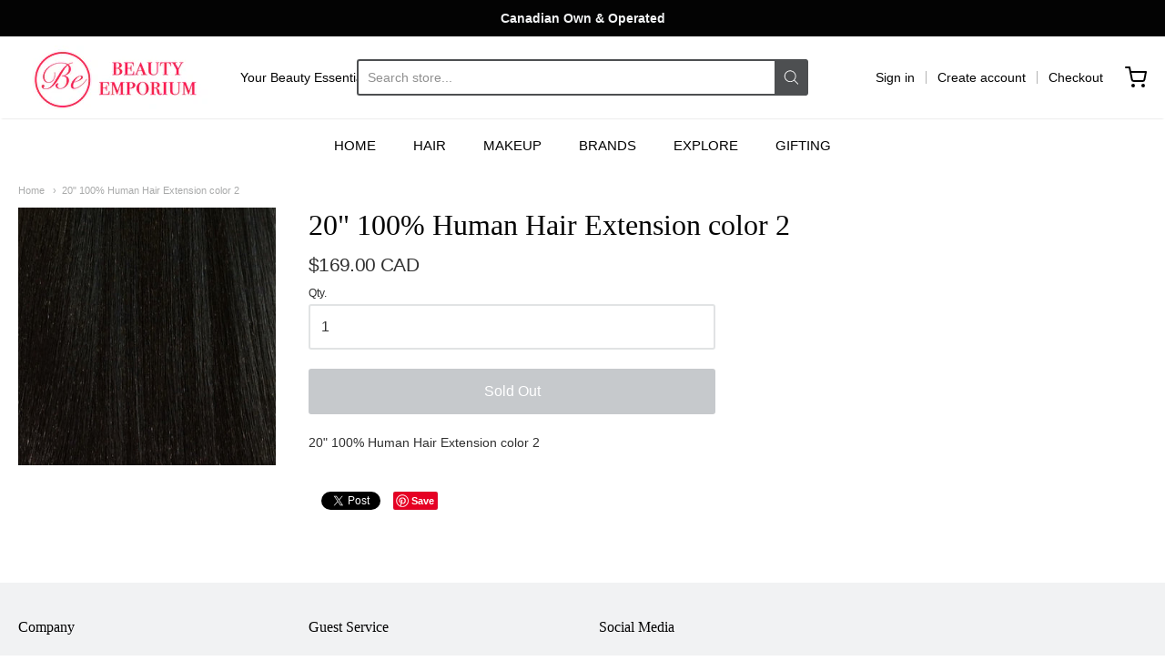

--- FILE ---
content_type: text/css
request_url: https://thebeauty-emporium.com/cdn/shop/t/16/assets/theme.css?v=84559806251514195561653350843
body_size: 18412
content:
@charset "UTF-8";html{box-sizing:border-box}*,:after,:before{box-sizing:inherit}.no-margin{margin:0!important}.no-margin-top{margin-top:0!important}.no-margin-right{margin-right:0!important}.no-margin-bottom{margin-bottom:0!important}.no-margin-left{margin-left:0!important}.margin{margin:1.25rem!important}.margin-25{margin:.3125rem!important}.margin-50{margin:.625rem!important}.margin-150{margin:1.875rem!important}.margin-200{margin:2.5rem!important}.margin-250{margin:3.125rem!important}.margin-300{margin:3.75rem!important}.margin-400{margin:5rem!important}.margin-500{margin:6.25rem!important}.margin-600{margin:7.5rem!important}.margin-bottom{margin-bottom:1.25rem!important}.margin-bottom-25{margin-bottom:.3125rem!important}.margin-bottom-50{margin-bottom:.625rem!important}.margin-bottom-150{margin-bottom:1.875rem!important}.margin-bottom-200{margin-bottom:2.5rem!important}.margin-bottom-250{margin-bottom:3.125rem!important}.margin-bottom-300{margin-bottom:3.75rem!important}.margin-bottom-400{margin-bottom:5rem!important}.margin-bottom-500{margin-bottom:6.25rem!important}.margin-bottom-600{margin-bottom:7.5rem!important}.margin-top{margin-top:1.25rem!important}.margin-top-25{margin-top:.3125rem!important}.margin-top-50{margin-top:.625rem!important}.margin-top-150{margin-top:1.875rem!important}.margin-top-200{margin-top:2.5rem!important}.margin-top-250{margin-top:3.125rem!important}.margin-top-300{margin-top:3.75rem!important}.margin-top-400{margin-top:5rem!important}.margin-top-500{margin-top:6.25rem!important}.margin-top-600{margin-top:7.5rem!important}.no-padding{padding:0!important}.no-padding-top{padding-top:0!important}.no-padding-right{padding-right:0!important}.no-padding-bottom{padding-bottom:0!important}.no-padding-left{padding-left:0!important}.padding{padding:1.25rem!important}.padding-25{padding:.3125rem!important}.padding-50{padding:.625rem!important}.padding-150{padding:1.875rem!important}.padding-200{padding:2.5rem!important}.padding-250{padding:3.125rem!important}.padding-300{padding:3.75rem!important}.padding-400{padding:5rem!important}.padding-500{padding:6.25rem!important}.padding-600{padding:7.5rem!important}.padding-bottom{padding-bottom:1.25rem!important}.padding-bottom-25{margin-bottom:.3125rem!important}.padding-bottom-50{padding-bottom:.625rem!important}.padding-bottom-150{padding-bottom:1.875rem!important}.padding-bottom-200{padding-bottom:2.5rem!important}.padding-bottom-250{padding-bottom:3.125rem!important}.padding-bottom-300{padding-bottom:3.75rem!important}.padding-bottom-400{padding-bottom:5rem!important}.padding-bottom-500{padding-bottom:6.25rem!important}.padding-bottom-600{padding-bottom:7.5rem!important}.padding-top{padding-top:1.25rem!important}.padding-top-25,.padding-top-50{padding-top:.625rem!important}.padding-top-150{padding-top:1.875rem!important}.padding-top-200{padding-top:2.5rem!important}.padding-top-250{padding-top:3.125rem!important}.padding-top-300{padding-top:3.75rem!important}.padding-top-400{padding-top:5rem!important}.padding-top-500{padding-top:6.25rem!important}.padding-top-600{padding-top:7.5rem!important}.no-spacing-bottom-last>:last-child{margin-bottom:0!important;padding-bottom:0!important}.text-light{color:#a9aaaa}.text-mid{color:#a8a9a9}.text-dark{color:#2a2b2b}.text-left{text-align:left}.text-center{text-align:center}.text-right{text-align:right}.font-size-12{font-size:.75rem;line-height:1.375em}.font-size-13{font-size:.8125rem;line-height:1.375em}.font-size-14{font-size:.875rem;line-height:1.375em}.font-size-15{font-size:.9375rem;line-height:1.375em}.font-size-16{font-size:1rem;line-height:1.375em}.font-size-17{font-size:1.0625rem;line-height:1.375em}.font-size-18{font-size:1.125rem;line-height:1.375em}.font-size-19{font-size:1.1875rem;line-height:1.375em}.font-size-20{font-size:1.25rem;line-height:1.375em}.line-height-0{line-height:0}.lht{line-height:1.375em}.lhxt{line-height:1.125em}.fw-300{font-weight:300}.fw-400{font-weight:400}.fw-500{font-weight:500}.fw-600{font-weight:600}.fw-normal{font-weight:400}.block{display:block}.inline{display:inline}.inline-block{display:inline-block}.float-left{float:left}.float-left-i{float:left!important}.float-right{float:right}.float-right-i{float:right!important}.height-100{height:100%}.width-100{width:100%}.border{border:1px solid #eaebeb}.border-top{border-top:1px solid #eaebeb}.border-right{border-right:1px solid #eaebeb}.border-bottom{border-bottom:1px solid #eaebeb}.border-left{border-left:1px solid #eaebeb}.border-radius{border-radius:.1875rem}.table{display:table;height:100%;width:100%}.table.fit{width:auto}.cell{display:table-cell;margin:0;padding:0;height:100%;vertical-align:middle}.cell.align-top{vertical-align:top}.cell.fit{white-space:nowrap;width:1px}.hide,.hidden{display:none!important}.visually-hidden{position:absolute;height:1px;width:1px;clip:rect(1px 1px 1px 1px);clip:rect(1px,1px,1px,1px);padding:0;border:0;overflow:hidden}.bg-slate{background:#28292b}.bg-silver{background:#c6c9cc}.bg-mercury{background:#f7f8f8}.bg-red{background:#f06073}.bg-orange{background:#fa9969}.bg-yellow{background:#fad173}.bg-green{background:#2fc278}.bg-blue{background:#3d85f3}.bg-violet{background:#8073ba}@media screen and (min-width:640px){.text-left-medium{text-align:left}.text-center-medium{text-align:center}.text-right-medium{text-align:right}}@media screen and (min-width:1024px){.text-left-large{text-align:left}.text-center-large{text-align:center}.text-right-large{text-align:right}}.show-for-medium,.show-for-medium-up,.show-for-large,.show-for-large-up,.hide-for-small{display:none!important}@media screen and (min-width:640px){.show-for-small,.hide-for-medium,.hide-for-medium-up{display:none!important}.show-for-medium,.show-for-medium-up,.hide-for-small{display:inherit!important}}@media screen and (min-width:1024px){.show-for-medium,.hide-for-large,.hide-for-large-up{display:none!important}.show-for-large,.show-for-large-up,.hide-for-medium{display:inherit!important}}@-webkit-keyframes fadeIn{0%{opacity:0}to{opacity:1}}@-moz-keyframes fadeIn{0%{opacity:0}to{opacity:1}}@keyframes fadeIn{0%{opacity:0}to{opacity:1}}@-webkit-keyframes fadeOut{0%{opacity:1}to{opacity:0}}@-moz-keyframes fadeOut{0%{opacity:1}to{opacity:0}}@keyframes fadeOut{0%{opacity:1}to{opacity:0}}@-webkit-keyframes fadeInDown{0%{-webkit-transform:translateY(-15px);opacity:0}to{-webkit-transform:translateY(0);opacity:1}}@-moz-keyframes fadeInDown{0%{-moz-transform:translateY(-15px);opacity:0}to{-moz-transform:translateY(0);opacity:1}}@keyframes fadeInDown{0%{-webkit-transform:translateY(-15px);-moz-transform:translateY(-15px);-ms-transform:translateY(-15px);-o-transform:translateY(-15px);transform:translateY(-15px);opacity:0}to{-webkit-transform:translateY(0);-moz-transform:translateY(0);-ms-transform:translateY(0);-o-transform:translateY(0);transform:translateY(0);opacity:1}}@-webkit-keyframes fadeOutUp{0%{opacity:1}to{-webkit-transform:translateY(-15px);opacity:0}}@-moz-keyframes fadeOutUp{0%{opacity:1}to{-moz-transform:translateY(-15px);opacity:0}}@keyframes fadeOutUp{0%{opacity:1}to{-webkit-transform:translateY(-15px);-moz-transform:translateY(-15px);-ms-transform:translateY(-15px);-o-transform:translateY(-15px);transform:translateY(-15px);opacity:0}}@-webkit-keyframes rotate180{0%{-webkit-transform:rotate(0deg)}to{-webkit-transform:rotate(180deg)}}@-moz-keyframes rotate180{0%{-moz-transform:rotate(0deg)}to{-moz-transform:rotate(180deg)}}@keyframes rotate180{0%{-webkit-transform:rotate(0deg);-moz-transform:rotate(0deg);-ms-transform:rotate(0deg);-o-transform:rotate(0deg);transform:rotate(0)}to{-webkit-transform:rotate(180deg);-moz-transform:rotate(180deg);-ms-transform:rotate(180deg);-o-transform:rotate(180deg);transform:rotate(180deg)}}@-webkit-keyframes rotate180-to-0{0%{-webkit-transform:rotate(180deg)}to{-webkit-transform:rotate(0deg)}}@-moz-keyframes rotate180-to-0{0%{-moz-transform:rotate(180deg)}to{-moz-transform:rotate(0deg)}}@keyframes rotate180-to-0{0%{-webkit-transform:rotate(180deg);-moz-transform:rotate(180deg);-ms-transform:rotate(180deg);-o-transform:rotate(180deg);transform:rotate(180deg)}to{-webkit-transform:rotate(0deg);-moz-transform:rotate(0deg);-ms-transform:rotate(0deg);-o-transform:rotate(0deg);transform:rotate(0)}}@-webkit-keyframes rotate360{0%{-webkit-transform:rotate(0deg)}to{-webkit-transform:rotate(360deg)}}@-moz-keyframes rotate360{0%{-moz-transform:rotate(0deg)}to{-moz-transform:rotate(360deg)}}@keyframes rotate360{0%{-webkit-transform:rotate(0deg);-moz-transform:rotate(0deg);-ms-transform:rotate(0deg);-o-transform:rotate(0deg);transform:rotate(0)}to{-webkit-transform:rotate(360deg);-moz-transform:rotate(360deg);-ms-transform:rotate(360deg);-o-transform:rotate(360deg);transform:rotate(360deg)}}.accordion{border:1px solid #eaebeb;border-radius:.1875rem;list-style-type:none;margin:0 0 2.5rem;padding:0}.accordion:after{clear:both;content:"";display:block}.accordion dt{background:#fff;margin:0}.accordion dt a{color:#222}.accordion dt a:hover{color:#a9aaaa}.accordion dt a{font-size:.9375rem;line-height:1.375em;border-top:1px solid #eaebeb;display:block;font-weight:500;padding:.8333333333rem 10px}.accordion dt:first-of-type a{border-top:0}.accordion dd{background:#fff;display:none;margin:0;overflow:hidden;padding:0;width:100%}.accordion dd .content{margin:0 10px 1.25rem}.accordion dd .content>:last-of-type{margin-bottom:0}.audioplayer{background:#28292b;border-radius:.1875rem;color:#fff;height:2.8125rem;position:relative;z-index:1;margin-bottom:1.25rem}.audioplayer>div{position:absolute}.audioplayer:not(.audioplayer-playing) .audioplayer-playpause a{top:50%;left:50%;height:0;width:0;border:.5em solid transparent;border-right:none;border-left-color:#fff;content:"";margin:-.5em 0 0 -.25em;position:absolute}.audioplayer:not(.audioplayer-muted) .audioplayer-volume-button a:after{height:.313em;width:.313em;-webkit-transform:rotate(45deg);-moz-transform:rotate(45deg);-ms-transform:rotate(45deg);-o-transform:rotate(45deg);transform:rotate(45deg);border:.25em double #fff;border-radius:0 .938em 0 0;border-width:.25em .25em 0 0;left:.563em}.audioplayer-playing .audioplayer-playpause a{position:absolute;top:50%;left:50%;height:.75em;width:.75em;margin:-.375em 0 0 -.375em}.audioplayer-playing .audioplayer-playpause a:before,.audioplayer-playing .audioplayer-playpause a:after{background-color:#fff;content:"";height:100%;position:absolute;top:0;width:40%}.audioplayer-playing .audioplayer-playpause a:before{left:0}.audioplayer-playing .audioplayer-playpause a:after{right:0}.audioplayer-time{font-family:Helvetica Neue,Helvetica,Arial,sans-serif;font-weight:300;font-size:14px;height:100%;line-height:2.8125rem;text-align:center;top:0;width:4.0625rem;z-index:2}.audioplayer-time-current{left:2.8125rem}.audioplayer-time-duration{right:2.8125rem}.audioplayer-bar{background-color:#000;border-radius:.1875rem;cursor:pointer;height:.875em;left:6.875em;margin-top:-.438em;right:6.875em;top:50%;z-index:1}.audioplayer-bar div{position:absolute;top:0;left:0;border-radius:.1875rem;height:100%;width:0}.audioplayer-bar-loaded{background-color:#030303;z-index:1}.audioplayer-bar-played{background:#2fc278;z-index:2}.audioplayer-volume{background-color:#28292b;border-left:1px solid #28292b;border-radius:.1875rem;cursor:pointer;height:100%;right:0;text-align:left;text-indent:-9999px;top:0;width:2.8125rem;z-index:2}.audioplayer-volume:hover,.audioplayer-volume:focus{border-top-left-radius:0;border-top-right-radius:0;background-color:#030303}.audioplayer-volume:not(:hover) .audioplayer-volume-adjust{opacity:0}.audioplayer-volume:hover .audioplayer-volume-adjust{top:auto;bottom:100%}.audioplayer-volume-button{height:100%;width:100%}.audioplayer-volume-button a{position:relative;top:45%;left:35%;background-color:#fff;display:block;height:.375em;width:.313em;z-index:1}.audioplayer-volume-button a:before,.audioplayer-volume-button a:after{content:"";position:absolute}.audioplayer-volume-button a:before{height:0;width:0;border:.5em solid transparent;border-left:none;border-right-color:#fff;margin-top:-.5em;top:50%;right:-.25em;z-index:2}.audioplayer-volume-adjust{border-top-left-radius:.1875rem;border-top-right-radius:.1875rem;top:-9999px;right:0;left:0;background:#030303;cursor:default;height:6.25em;position:absolute}.audioplayer-volume-adjust>div{background-color:#28292b;cursor:pointer;width:40%;height:80%;margin:30% auto 0;position:relative;z-index:1}.audioplayer-volume-adjust div{border-radius:.1875rem}.audioplayer-volume-adjust div div{height:100%;width:100%;position:absolute;bottom:0;left:0;background:#2fc278}.audioplayer-novolume .audioplayer-time-duration{border-right:0;right:0}.audioplayer-novolume .audioplayer-bar{right:4.375em}.audioplayer-novolume .audioplayer-volume{display:none}.audioplayer-playpause{border-bottom-left-radius:.1875rem;border-top-left-radius:.1875rem;border-right:1px solid #28292b;cursor:pointer;height:100%;left:0;text-align:left;text-indent:-9999px;top:0;width:2.8125rem;z-index:2}.audioplayer-playpause:hover,.audioplayer-playpause:focus{background-color:#030303}.audioplayer-playpause a{display:block}.audioplayer-mini{width:3.75rem}.audioplayer-mini .audioplayer-playpause{border-radius:.1875rem;width:100%}.audioplayer *{-webkit-transition:color .25s ease,background-color .25s ease,opacity .25s ease;-moz-transition:color .25s ease,background-color .25s ease,opacity .25s ease;transition:color .25s ease,background-color .25s ease,opacity .25s ease}.audioplayer :before,.audioplayer :after{-webkit-transition:color .25s ease,background-color .25s ease,opacity .25s ease;-moz-transition:color .25s ease,background-color .25s ease,opacity .25s ease;transition:color .25s ease,background-color .25s ease,opacity .25s ease}.badge{background-color:#2fc278;border-color:#2fc278;color:#fff;font-size:.75rem;line-height:.875rem;border:0;border-radius:2em;display:inline-block;font-weight:400;padding:.25rem .5rem;text-align:center;text-shadow:none}.badge.outlined{color:#2fc278}.badge.slate{background-color:#28292b;border-color:#28292b;color:#fff}.badge.slate.outlined{color:#28292b}.badge.silver{background-color:#c6c9cc;border-color:#c6c9cc;color:#fff}.badge.silver.outlined{color:#c6c9cc}.badge.mercury{background-color:#f7f8f8;border-color:#f7f8f8;color:#28292b}.badge.mercury.outlined{color:#f7f8f8}.badge.white{background-color:#fff;border-color:#fff;color:#222}.badge.white.outlined{color:#fff}.badge.red{background-color:#f06073;border-color:#f06073;color:#fff}.badge.red.outlined{color:#f06073}.badge.orange{background-color:#fa9969;border-color:#fa9969;color:#fff}.badge.orange.outlined{color:#fa9969}.badge.yellow{background-color:#fad173;border-color:#fad173;color:#fff}.badge.yellow.outlined{color:#fad173}.badge.green{background-color:#2fc278;border-color:#2fc278;color:#fff}.badge.green.outlined{color:#2fc278}.badge.teal{background-color:#00c2ae;border-color:#00c2ae;color:#fff}.badge.teal.outlined{color:#00c2ae}.badge.blue{background-color:#3d85f3;border-color:#3d85f3;color:#fff}.badge.blue.outlined{color:#3d85f3}.badge.violet{background-color:#8073ba;border-color:#8073ba;color:#fff}.badge.violet.outlined{color:#8073ba}.badge.outlined{background-color:transparent;border-width:2px;border-style:solid;font-weight:500}.badge.round{font-size:.9375rem;line-height:3.75rem;border-radius:100%;display:inline-block;padding:0;height:3.75rem;width:3.75rem}.breadcrumbs{font-size:.875rem;line-height:1.625em}.breadcrumbs a{color:#a9aaaa}.breadcrumbs a:hover{color:#222}.breadcrumbs>:before{content:"\203a";color:#a9aaaa;margin:0 .375rem 0 0}.breadcrumbs a{margin-right:.375rem}.breadcrumbs a:before{top:0}.breadcrumbs a.current{color:#222}.breadcrumbs a:first-of-type:before{content:"";margin:0}.breadcrumbs a:not(:first-of-type):before{margin:0 .375rem 0 0}.button,.shopify-payment-button__button--unbranded{background-color:#2fc278;border-color:#2fc278;color:#fff;font-size:1rem;line-height:1.125em;-webkit-transition:color .1s,background .1s,border .1s;-moz-transition:color .1s,background .1s,border .1s;transition:color .1s,background .1s,border .1s;border-radius:.1875rem;border-style:solid;border-width:2px;box-shadow:none;display:inline-block;margin:0;outline:0;padding:14px 26px;position:relative;text-align:center;text-decoration:none;vertical-align:middle}.button:active,.shopify-payment-button__button--unbranded:active,.button:visited,.shopify-payment-button__button--unbranded:visited{background-color:#2fc278;border-color:#2fc278;color:#fff}.button:focus,.shopify-payment-button__button--unbranded:focus,.button:hover,.shopify-payment-button__button--unbranded:hover{background-color:#2fc278;border-color:#2fc278;color:#fff}.button.outlined,.outlined.shopify-payment-button__button--unbranded{background-color:transparent;color:#2fc278}.button.outlined:focus,.outlined.shopify-payment-button__button--unbranded:focus,.button.outlined:hover,.outlined.shopify-payment-button__button--unbranded:hover{background-color:#2fc278;border-color:#2fc278;color:#fff}.button.slate,.slate.shopify-payment-button__button--unbranded,.button.slate:active,.slate.shopify-payment-button__button--unbranded:active,.button.slate:visited,.slate.shopify-payment-button__button--unbranded:visited{background-color:#28292b;border-color:#28292b;color:#fff}.button.slate:focus,.slate.shopify-payment-button__button--unbranded:focus,.button.slate:hover,.slate.shopify-payment-button__button--unbranded:hover{background-color:#414245;border-color:#414245;color:#fff}.button.slate.outlined,.slate.outlined.shopify-payment-button__button--unbranded{background-color:transparent;color:#28292b}.button.slate.outlined:focus,.slate.outlined.shopify-payment-button__button--unbranded:focus,.button.slate.outlined:hover,.slate.outlined.shopify-payment-button__button--unbranded:hover{background-color:#28292b;border-color:#28292b;color:#fff}.button.silver,.silver.shopify-payment-button__button--unbranded,.button.silver:active,.silver.shopify-payment-button__button--unbranded:active,.button.silver:visited,.silver.shopify-payment-button__button--unbranded:visited{background-color:#c6c9cc;border-color:#c6c9cc;color:#fff}.button.silver:focus,.silver.shopify-payment-button__button--unbranded:focus,.button.silver:hover,.silver.shopify-payment-button__button--unbranded:hover{background-color:#d3d6d8;border-color:#d3d6d8;color:#fff}.button.silver.outlined,.silver.outlined.shopify-payment-button__button--unbranded{background-color:transparent;color:#c6c9cc}.button.silver.outlined:focus,.silver.outlined.shopify-payment-button__button--unbranded:focus,.button.silver.outlined:hover,.silver.outlined.shopify-payment-button__button--unbranded:hover{background-color:#c6c9cc;border-color:#c6c9cc;color:#fff}.button.mercury,.mercury.shopify-payment-button__button--unbranded,.button.mercury:active,.mercury.shopify-payment-button__button--unbranded:active,.button.mercury:visited,.mercury.shopify-payment-button__button--unbranded:visited{background-color:#f7f8f8;border-color:#f7f8f8;color:#28292b}.button.mercury:focus,.mercury.shopify-payment-button__button--unbranded:focus,.button.mercury:hover,.mercury.shopify-payment-button__button--unbranded:hover{background-color:#eff1f1;border-color:#eff1f1;color:#28292b}.button.mercury.outlined,.mercury.outlined.shopify-payment-button__button--unbranded{background-color:transparent;color:#f7f8f8}.button.mercury.outlined:focus,.mercury.outlined.shopify-payment-button__button--unbranded:focus,.button.mercury.outlined:hover,.mercury.outlined.shopify-payment-button__button--unbranded:hover{background-color:#f7f8f8;border-color:#f7f8f8;color:#28292b}.button.white,.white.shopify-payment-button__button--unbranded,.button.white:active,.white.shopify-payment-button__button--unbranded:active,.button.white:visited,.white.shopify-payment-button__button--unbranded:visited{background-color:#fff;border-color:#fff;color:#222}.button.white:focus,.white.shopify-payment-button__button--unbranded:focus,.button.white:hover,.white.shopify-payment-button__button--unbranded:hover{background-color:#eff1f1;border-color:#eff1f1;color:#222}.button.white.outlined,.white.outlined.shopify-payment-button__button--unbranded{background-color:transparent;color:#fff}.button.white.outlined:focus,.white.outlined.shopify-payment-button__button--unbranded:focus,.button.white.outlined:hover,.white.outlined.shopify-payment-button__button--unbranded:hover{background-color:#fff;border-color:#fff;color:#222}.button.red,.red.shopify-payment-button__button--unbranded,.button.red:active,.red.shopify-payment-button__button--unbranded:active,.button.red:visited,.red.shopify-payment-button__button--unbranded:visited{background-color:#f06073;border-color:#f06073;color:#fff}.button.red:focus,.red.shopify-payment-button__button--unbranded:focus,.button.red:hover,.red.shopify-payment-button__button--unbranded:hover{background-color:#f38190;border-color:#f38190;color:#fff}.button.red.outlined,.red.outlined.shopify-payment-button__button--unbranded{background-color:transparent;color:#f06073}.button.red.outlined:focus,.red.outlined.shopify-payment-button__button--unbranded:focus,.button.red.outlined:hover,.red.outlined.shopify-payment-button__button--unbranded:hover{background-color:#f06073;border-color:#f06073;color:#fff}.button.orange,.orange.shopify-payment-button__button--unbranded,.button.orange:active,.orange.shopify-payment-button__button--unbranded:active,.button.orange:visited,.orange.shopify-payment-button__button--unbranded:visited{background-color:#fa9969;border-color:#fa9969;color:#fff}.button.orange:focus,.orange.shopify-payment-button__button--unbranded:focus,.button.orange:hover,.orange.shopify-payment-button__button--unbranded:hover{background-color:#fbb08c;border-color:#fbb08c;color:#fff}.button.orange.outlined,.orange.outlined.shopify-payment-button__button--unbranded{background-color:transparent;color:#fa9969}.button.orange.outlined:focus,.orange.outlined.shopify-payment-button__button--unbranded:focus,.button.orange.outlined:hover,.orange.outlined.shopify-payment-button__button--unbranded:hover{background-color:#fa9969;border-color:#fa9969;color:#fff}.button.yellow,.yellow.shopify-payment-button__button--unbranded,.button.yellow:active,.yellow.shopify-payment-button__button--unbranded:active,.button.yellow:visited,.yellow.shopify-payment-button__button--unbranded:visited{background-color:#fad173;border-color:#fad173;color:#fff}.button.yellow:focus,.yellow.shopify-payment-button__button--unbranded:focus,.button.yellow:hover,.yellow.shopify-payment-button__button--unbranded:hover{background-color:#fbdc95;border-color:#fbdc95;color:#fff}.button.yellow.outlined,.yellow.outlined.shopify-payment-button__button--unbranded{background-color:transparent;color:#fad173}.button.yellow.outlined:focus,.yellow.outlined.shopify-payment-button__button--unbranded:focus,.button.yellow.outlined:hover,.yellow.outlined.shopify-payment-button__button--unbranded:hover{background-color:#fad173;border-color:#fad173;color:#fff}.button.green,.green.shopify-payment-button__button--unbranded,.button.green:active,.green.shopify-payment-button__button--unbranded:active,.button.green:visited,.green.shopify-payment-button__button--unbranded:visited{background-color:#2fc278;border-color:#2fc278;color:#fff}.button.green:focus,.green.shopify-payment-button__button--unbranded:focus,.button.green:hover,.green.shopify-payment-button__button--unbranded:hover{background-color:#43d28a;border-color:#43d28a;color:#fff}.button.green.outlined,.green.outlined.shopify-payment-button__button--unbranded{background-color:transparent;color:#2fc278}.button.green.outlined:focus,.green.outlined.shopify-payment-button__button--unbranded:focus,.button.green.outlined:hover,.green.outlined.shopify-payment-button__button--unbranded:hover{background-color:#2fc278;border-color:#2fc278;color:#fff}.button.teal,.teal.shopify-payment-button__button--unbranded,.button.teal:active,.teal.shopify-payment-button__button--unbranded:active,.button.teal:visited,.teal.shopify-payment-button__button--unbranded:visited{background-color:#00c2ae;border-color:#00c2ae;color:#fff}.button.teal:focus,.teal.shopify-payment-button__button--unbranded:focus,.button.teal:hover,.teal.shopify-payment-button__button--unbranded:hover{background-color:#00d6c0;border-color:#00d6c0;color:#fff}.button.teal.outlined,.teal.outlined.shopify-payment-button__button--unbranded{background-color:transparent;color:#00c2ae}.button.teal.outlined:focus,.teal.outlined.shopify-payment-button__button--unbranded:focus,.button.teal.outlined:hover,.teal.outlined.shopify-payment-button__button--unbranded:hover{background-color:#00c2ae;border-color:#00c2ae;color:#fff}.button.blue,.blue.shopify-payment-button__button--unbranded,.button.blue:active,.blue.shopify-payment-button__button--unbranded:active,.button.blue:visited,.blue.shopify-payment-button__button--unbranded:visited{background-color:#3d85f3;border-color:#3d85f3;color:#fff}.button.blue:focus,.blue.shopify-payment-button__button--unbranded:focus,.button.blue:hover,.blue.shopify-payment-button__button--unbranded:hover{background-color:#5f9af5;border-color:#5f9af5;color:#fff}.button.blue.outlined,.blue.outlined.shopify-payment-button__button--unbranded{background-color:transparent;color:#3d85f3}.button.blue.outlined:focus,.blue.outlined.shopify-payment-button__button--unbranded:focus,.button.blue.outlined:hover,.blue.outlined.shopify-payment-button__button--unbranded:hover{background-color:#3d85f3;border-color:#3d85f3;color:#fff}.button.violet,.violet.shopify-payment-button__button--unbranded,.button.violet:active,.violet.shopify-payment-button__button--unbranded:active,.button.violet:visited,.violet.shopify-payment-button__button--unbranded:visited{background-color:#8073ba;border-color:#8073ba;color:#fff}.button.violet:focus,.violet.shopify-payment-button__button--unbranded:focus,.button.violet:hover,.violet.shopify-payment-button__button--unbranded:hover{background-color:#968bc6;border-color:#968bc6;color:#fff}.button.violet.outlined,.violet.outlined.shopify-payment-button__button--unbranded{background-color:transparent;color:#8073ba}.button.violet.outlined:focus,.violet.outlined.shopify-payment-button__button--unbranded:focus,.button.violet.outlined:hover,.violet.outlined.shopify-payment-button__button--unbranded:hover{background-color:#8073ba;border-color:#8073ba;color:#fff}.button.disabled,.disabled.shopify-payment-button__button--unbranded,.button.disabled:active,.disabled.shopify-payment-button__button--unbranded:active,.button.disabled:visited,.disabled.shopify-payment-button__button--unbranded:visited{background-color:#f7f8f8;border-color:#f7f8f8;color:#c6c9cc}.button.disabled:focus,.disabled.shopify-payment-button__button--unbranded:focus,.button.disabled:hover,.disabled.shopify-payment-button__button--unbranded:hover{background-color:#f7f8f8;border-color:#f7f8f8;color:#c6c9cc}.button.disabled.outlined,.disabled.outlined.shopify-payment-button__button--unbranded{background-color:transparent;color:#f7f8f8}.button.disabled.outlined:focus,.disabled.outlined.shopify-payment-button__button--unbranded:focus,.button.disabled.outlined:hover,.disabled.outlined.shopify-payment-button__button--unbranded:hover{background-color:#f7f8f8;border-color:#f7f8f8;color:#c6c9cc}.button:not(.disabled):active,.shopify-payment-button__button--unbranded:not(.disabled):active{-webkit-transform:translateY(1px);-moz-transform:translateY(1px);-ms-transform:translateY(1px);-o-transform:translateY(1px);transform:translateY(1px)}.button.disabled,.disabled.shopify-payment-button__button--unbranded{cursor:default}.button.disabled.outlined,.disabled.outlined.shopify-payment-button__button--unbranded{color:#f7f8f8}.button.disabled.outlined:focus,.disabled.outlined.shopify-payment-button__button--unbranded:focus,.button.disabled.outlined:hover,.disabled.outlined.shopify-payment-button__button--unbranded:hover{background-color:transparent;border-color:#f7f8f8;color:#f7f8f8}.button.large,.large.shopify-payment-button__button--unbranded{padding:24px 38px}.button.small,.small.shopify-payment-button__button--unbranded{font-size:.875rem;line-height:1.125em;padding:10px 16px}.form-actions{display:table;margin-top:1.875rem}.form-actions:after{clear:both;content:"";display:block}.form-actions.center{margin-left:auto;margin-right:auto}.form-actions.right{width:100%}.form-actions.right .column{text-align:right;width:100%}.form-actions .column{display:table-cell;vertical-align:middle;border-right:0;margin-right:.625rem;padding-right:.625rem}.form-actions .column:last-of-type{border-right:0;margin-right:0;padding-right:0}form .row{margin-bottom:1.625em}form .row:after{clear:both;content:"";display:block}form .row.inline label{display:inline-block;line-height:1.375em;margin:0;padding:.875rem .75rem;padding-left:0;padding-right:0}form .row.inline.radio label{margin-right:.8125em}form.compact .row,form .row.compact{margin-bottom:.8125em}form>.row:last-of-type{margin-bottom:0}form .columns{margin-bottom:1.625em}form .columns:last-child{margin-bottom:0}@media screen and (min-width:640px){form .columns[class*=medium-]{margin-bottom:0}}@media screen and (min-width:1024px){form .columns[class*=large-]{margin-bottom:0}}fieldset{background:0 0;border:0;margin:0;padding:0}fieldset:last-of-type{margin-bottom:1.25rem}fieldset+fieldset{border-top:0}fieldset legend{font-size:1.25rem;line-height:1.625em;font-weight:500;margin-bottom:.625rem}input::-webkit-input-placeholder,select::-webkit-input-placeholder,textarea::-webkit-input-placeholder{color:#a9aaaa}input::-moz-placeholder,select::-moz-placeholder,textarea::-moz-placeholder{color:#a9aaaa}input:-moz-placeholder,select:-moz-placeholder,textarea:-moz-placeholder{color:#a9aaaa}input:-ms-input-placeholder,select:-ms-input-placeholder,textarea:-ms-input-placeholder{color:#a9aaaa}label{font-size:.875rem;line-height:1.125em;color:#2a2b2b;display:block;font-weight:500;padding-bottom:.8125em}label:last-child{padding-bottom:0}label.required:after{content:"*"}label abbr{display:none}textarea,input[type=email],input[type=number],input[type=password],input[type=search],input[type=tel],input[type=file],input[type=text],input[type=url],input[type=color],input[type=date],input[type=datetime],input[type=datetime-local],input[type=month],input[type=time],input[type=week],select,select[multiple=multiple]{-webkit-appearance:none;-moz-appearance:none;-ms-appearance:none;-o-appearance:none;appearance:none;-webkit-box-sizing:border-box;-moz-box-sizing:border-box;box-sizing:border-box;-webkit-transition:border-color .1s;-moz-transition:border-color .1s;transition:border-color .1s;background-color:#fff;border-radius:.1875rem;border:2px solid #e1e3e4;box-shadow:none;font-size:1rem;font-family:Helvetica Neue,Helvetica,Arial,sans-serif;margin-bottom:0;padding:.875rem .75rem;width:100%}textarea:hover,input[type=email]:hover,input[type=number]:hover,input[type=password]:hover,input[type=search]:hover,input[type=tel]:hover,input[type=file]:hover,input[type=text]:hover,input[type=url]:hover,input[type=color]:hover,input[type=date]:hover,input[type=datetime]:hover,input[type=datetime-local]:hover,input[type=month]:hover,input[type=time]:hover,input[type=week]:hover,select:hover,select[multiple=multiple]:hover{border-color:#96999c}textarea:focus,input[type=email]:focus,input[type=number]:focus,input[type=password]:focus,input[type=search]:focus,input[type=tel]:focus,input[type=file]:focus,input[type=text]:focus,input[type=url]:focus,input[type=color]:focus,input[type=date]:focus,input[type=datetime]:focus,input[type=datetime-local]:focus,input[type=month]:focus,input[type=time]:focus,input[type=week]:focus,select:focus,select[multiple=multiple]:focus{border-color:#2fc278;box-shadow:none;color:#222;outline:0}textarea[disabled],input[type=email][disabled],input[type=number][disabled],input[type=password][disabled],input[type=search][disabled],input[type=tel][disabled],input[type=file][disabled],input[type=text][disabled],input[type=url][disabled],input[type=color][disabled],input[type=date][disabled],input[type=datetime][disabled],input[type=datetime-local][disabled],input[type=month][disabled],input[type=time][disabled],input[type=week][disabled],select[disabled],select[multiple=multiple][disabled]{background:#f7f8f8}textarea[disabled]:hover,input[type=email][disabled]:hover,input[type=number][disabled]:hover,input[type=password][disabled]:hover,input[type=search][disabled]:hover,input[type=tel][disabled]:hover,input[type=file][disabled]:hover,input[type=text][disabled]:hover,input[type=url][disabled]:hover,input[type=color][disabled]:hover,input[type=date][disabled]:hover,input[type=datetime][disabled]:hover,input[type=datetime-local][disabled]:hover,input[type=month][disabled]:hover,input[type=time][disabled]:hover,input[type=week][disabled]:hover,select[disabled]:hover,select[multiple=multiple][disabled]:hover{border-color:#e1e3e4}textarea{line-height:1.375em;resize:vertical;vertical-align:top}input[type=search]{-webkit-appearance:none;-moz-appearance:none;-ms-appearance:none;-o-appearance:none;appearance:none}input[type=checkbox],input[type=radio]{display:inline;margin-right:.3125rem}input[type=file]{font-size:.875rem;line-height:1.625em;line-height:1em;width:100%}input[type=file]:focus{outline:0}input[type=file]>*{line-height:0;margin:0;padding:0;display:none}select{background:#fff;background-image:url("data:image/svg+xml;utf8,<svg xmlns='http://www.w3.org/2000/svg' width='12px' height='7px'><path d='M0.653526932,0.762448087 C0.292593974,0.341359636 0.455760956,0 1.00247329,0 L10.5044548,0 C11.3304216,0 11.5684948,0.503422737 11.0226426,1.14025025 L6.65352693,6.23755191 C6.29259397,6.65864036 5.71060753,6.66237545 5.34647307,6.23755191 L0.653526932,0.762448087 Z' fill='%23D8D8D8'></path></svg>");background-repeat:no-repeat;background-position:right 12px center;border:2px solid #e1e3e4;border-radius:.1875rem;height:auto;line-height:normal;max-width:100%;margin-bottom:0;padding:.875rem 2.125rem .875rem .75rem;width:100%;appearance:none!important;-moz-appearance:none!important;-webkit-appearance:none!important}select:hover{border-color:#96999c}select:focus{border-color:#2fc278;box-shadow:none;color:#222;outline:0}button,input[type=submit]{-webkit-appearance:none;-moz-appearance:none;-ms-appearance:none;-o-appearance:none;appearance:none;cursor:pointer;-webkit-user-select:none;user-select:none;vertical-align:middle;white-space:nowrap}@-moz-document url-prefix(){select{background-image:none!important}}.field-error-message{font-size:.9375rem;line-height:1.125em;background:#fef7f8;color:#f06073;padding:.625rem}.row{display:block}.row:after{clear:both;content:"";display:block}.columns.small-1{float:left;display:block;margin-right:2.8571428571%;width:5.7142857143%}.columns.small-1:last-child{margin-right:0}.columns.small-2{float:left;display:block;margin-right:2.8571428571%;width:14.2857142857%}.columns.small-2:last-child{margin-right:0}.columns.small-3{float:left;display:block;margin-right:2.8571428571%;width:22.8571428571%}.columns.small-3:last-child{margin-right:0}.columns.small-4{float:left;display:block;margin-right:2.8571428571%;width:31.4285714286%}.columns.small-4:last-child{margin-right:0}.columns.small-5{float:left;display:block;margin-right:2.8571428571%;width:40%}.columns.small-5:last-child{margin-right:0}.columns.small-6{float:left;display:block;margin-right:2.8571428571%;width:48.5714285714%}.columns.small-6:last-child{margin-right:0}.columns.small-7{float:left;display:block;margin-right:2.8571428571%;width:57.1428571429%}.columns.small-7:last-child{margin-right:0}.columns.small-8{float:left;display:block;margin-right:2.8571428571%;width:65.7142857143%}.columns.small-8:last-child{margin-right:0}.columns.small-9{float:left;display:block;margin-right:2.8571428571%;width:74.2857142857%}.columns.small-9:last-child{margin-right:0}.columns.small-10{float:left;display:block;margin-right:2.8571428571%;width:82.8571428571%}.columns.small-10:last-child{margin-right:0}.columns.small-11{float:left;display:block;margin-right:2.8571428571%;width:91.4285714286%}.columns.small-11:last-child{margin-right:0}.columns.small-12{float:left;display:block;margin-right:2.8571428571%;width:100%}.columns.small-12:last-child{margin-right:0}@media screen and (min-width:640px){.columns.medium-1{float:left;display:block;margin-right:2.8571428571%;width:5.7142857143%}.columns.medium-1:last-child{margin-right:0}.columns.medium-2{float:left;display:block;margin-right:2.8571428571%;width:14.2857142857%}.columns.medium-2:last-child{margin-right:0}.columns.medium-3{float:left;display:block;margin-right:2.8571428571%;width:22.8571428571%}.columns.medium-3:last-child{margin-right:0}.columns.medium-4{float:left;display:block;margin-right:2.8571428571%;width:31.4285714286%}.columns.medium-4:last-child{margin-right:0}.columns.medium-5{float:left;display:block;margin-right:2.8571428571%;width:40%}.columns.medium-5:last-child{margin-right:0}.columns.medium-6{float:left;display:block;margin-right:2.8571428571%;width:48.5714285714%}.columns.medium-6:last-child{margin-right:0}.columns.medium-7{float:left;display:block;margin-right:2.8571428571%;width:57.1428571429%}.columns.medium-7:last-child{margin-right:0}.columns.medium-8{float:left;display:block;margin-right:2.8571428571%;width:65.7142857143%}.columns.medium-8:last-child{margin-right:0}.columns.medium-9{float:left;display:block;margin-right:2.8571428571%;width:74.2857142857%}.columns.medium-9:last-child{margin-right:0}.columns.medium-10{float:left;display:block;margin-right:2.8571428571%;width:82.8571428571%}.columns.medium-10:last-child{margin-right:0}.columns.medium-11{float:left;display:block;margin-right:2.8571428571%;width:91.4285714286%}.columns.medium-11:last-child{margin-right:0}.columns.medium-12{float:left;display:block;margin-right:2.8571428571%;width:100%}.columns.medium-12:last-child{margin-right:0}}@media screen and (min-width:1024px){.columns.large-1{float:left;display:block;margin-right:2.8571428571%;width:5.7142857143%}.columns.large-1:last-child{margin-right:0}.columns.large-2{float:left;display:block;margin-right:2.8571428571%;width:14.2857142857%}.columns.large-2:last-child{margin-right:0}.columns.large-3{float:left;display:block;margin-right:2.8571428571%;width:22.8571428571%}.columns.large-3:last-child{margin-right:0}.columns.large-4{float:left;display:block;margin-right:2.8571428571%;width:31.4285714286%}.columns.large-4:last-child{margin-right:0}.columns.large-5{float:left;display:block;margin-right:2.8571428571%;width:40%}.columns.large-5:last-child{margin-right:0}.columns.large-6{float:left;display:block;margin-right:2.8571428571%;width:48.5714285714%}.columns.large-6:last-child{margin-right:0}.columns.large-7{float:left;display:block;margin-right:2.8571428571%;width:57.1428571429%}.columns.large-7:last-child{margin-right:0}.columns.large-8{float:left;display:block;margin-right:2.8571428571%;width:65.7142857143%}.columns.large-8:last-child{margin-right:0}.columns.large-9{float:left;display:block;margin-right:2.8571428571%;width:74.2857142857%}.columns.large-9:last-child{margin-right:0}.columns.large-10{float:left;display:block;margin-right:2.8571428571%;width:82.8571428571%}.columns.large-10:last-child{margin-right:0}.columns.large-11{float:left;display:block;margin-right:2.8571428571%;width:91.4285714286%}.columns.large-11:last-child{margin-right:0}.columns.large-12{float:left;display:block;margin-right:2.8571428571%;width:100%}.columns.large-12:last-child{margin-right:0}}.auto-space-full-columns.auto-space-50 .columns{margin-top:.625rem}.auto-space-full-columns.auto-space-150 .columns{margin-top:1.875rem}.auto-space-full-columns.auto-space-200 .columns{margin-top:2.5rem}.auto-space-full-columns.auto-space-250 .columns{margin-top:3.125rem}.auto-space-full-columns.auto-space-300 .columns{margin-top:3.75rem}.auto-space-full-columns .columns{margin-top:1.25rem}.auto-space-full-columns .columns[class*=small-]:not([class*=small-12]),.auto-space-full-columns .columns:first-of-type{margin-top:0}@media screen and (min-width:640px){.auto-space-full-columns .columns[class*=medium-]:not([class*=medium-12]),.auto-space-full-columns .columns:first-of-type{margin-top:0}}@media screen and (min-width:1024px){.auto-space-full-columns .columns[class*=large-]:not([class*=large-12]),.auto-space-full-columns .columns:first-of-type{margin-top:0}}.small-push-1{margin-left:8.5714285714%}.small-pull-1{margin-left:-8.5714285714%}.small-push-2{margin-left:17.1428571429%}.small-pull-2{margin-left:-17.1428571429%}.small-push-3{margin-left:25.7142857143%}.small-pull-3{margin-left:-25.7142857143%}.small-push-4{margin-left:34.2857142857%}.small-pull-4{margin-left:-34.2857142857%}.small-push-5{margin-left:42.8571428571%}.small-pull-5{margin-left:-42.8571428571%}.small-push-6{margin-left:51.4285714286%}.small-pull-6{margin-left:-51.4285714286%}.small-push-7{margin-left:60%}.small-pull-7{margin-left:-60%}.small-push-8{margin-left:68.5714285714%}.small-pull-8{margin-left:-68.5714285714%}.small-push-9{margin-left:77.1428571429%}.small-pull-9{margin-left:-77.1428571429%}.small-push-10{margin-left:85.7142857143%}.small-pull-10{margin-left:-85.7142857143%}.small-push-11{margin-left:94.2857142857%}.small-pull-11{margin-left:-94.2857142857%}.small-push-12{margin-left:102.857142857%}.small-pull-12{margin-left:-102.857142857%}@media screen and (min-width:640px){.medium-push-1{margin-left:8.5714285714%}.medium-pull-1{margin-left:-8.5714285714%}.medium-push-2{margin-left:17.1428571429%}.medium-pull-2{margin-left:-17.1428571429%}.medium-push-3{margin-left:25.7142857143%}.medium-pull-3{margin-left:-25.7142857143%}.medium-push-4{margin-left:34.2857142857%}.medium-pull-4{margin-left:-34.2857142857%}.medium-push-5{margin-left:42.8571428571%}.medium-pull-5{margin-left:-42.8571428571%}.medium-push-6{margin-left:51.4285714286%}.medium-pull-6{margin-left:-51.4285714286%}.medium-push-7{margin-left:60%}.medium-pull-7{margin-left:-60%}.medium-push-8{margin-left:68.5714285714%}.medium-pull-8{margin-left:-68.5714285714%}.medium-push-9{margin-left:77.1428571429%}.medium-pull-9{margin-left:-77.1428571429%}.medium-push-10{margin-left:85.7142857143%}.medium-pull-10{margin-left:-85.7142857143%}.medium-push-11{margin-left:94.2857142857%}.medium-pull-11{margin-left:-94.2857142857%}.medium-push-12{margin-left:102.857142857%}.medium-pull-12{margin-left:-102.857142857%}}@media screen and (min-width:1024px){.large-push-1{margin-left:8.5714285714%}.large-pull-1{margin-left:-8.5714285714%}.large-push-2{margin-left:17.1428571429%}.large-pull-2{margin-left:-17.1428571429%}.large-push-3{margin-left:25.7142857143%}.large-pull-3{margin-left:-25.7142857143%}.large-push-4{margin-left:34.2857142857%}.large-pull-4{margin-left:-34.2857142857%}.large-push-5{margin-left:42.8571428571%}.large-pull-5{margin-left:-42.8571428571%}.large-push-6{margin-left:51.4285714286%}.large-pull-6{margin-left:-51.4285714286%}.large-push-7{margin-left:60%}.large-pull-7{margin-left:-60%}.large-push-8{margin-left:68.5714285714%}.large-pull-8{margin-left:-68.5714285714%}.large-push-9{margin-left:77.1428571429%}.large-pull-9{margin-left:-77.1428571429%}.large-push-10{margin-left:85.7142857143%}.large-pull-10{margin-left:-85.7142857143%}.large-push-11{margin-left:94.2857142857%}.large-pull-11{margin-left:-94.2857142857%}.large-push-12{margin-left:102.857142857%}.large-pull-12{margin-left:-102.857142857%}}[class*=item-grid-]{display:block;margin:-1.25rem 0 0;padding:0}[class*=item-grid-]:after{clear:both;content:"";display:block}[class*=item-grid-]>.item{display:block;float:left;height:auto;list-style:none;margin-top:1.25rem;padding:0}[class*=item-grid-].row-spacing-0>.item{margin-top:0}[class*=item-grid-].row-spacing-50{margin-top:-.625rem}[class*=item-grid-].row-spacing-50>.item{margin-top:.625rem}[class*=item-grid-].row-spacing-150{margin-top:-1.875rem}[class*=item-grid-].row-spacing-150>.item{margin-top:1.875rem}[class*=item-grid-].row-spacing-200{margin-top:-2.5rem}[class*=item-grid-].row-spacing-200>.item{margin-top:2.5rem}[class*=item-grid-].row-spacing-250{margin-top:-3.125rem}[class*=item-grid-].row-spacing-250>.item{margin-top:3.125rem}[class*=item-grid-].row-spacing-300{margin-top:-3.75rem}[class*=item-grid-].row-spacing-300>.item{margin-top:3.75rem}.small-item-grid-1>.item{width:100%}.small-item-grid-1>.item:nth-of-type(n){clear:none;margin-right:2.8571428571%}.small-item-grid-1>.item:nth-of-type(n+1){clear:both}.small-item-grid-1>.item:nth-of-type(n){margin-right:0}.small-item-grid-2>.item{width:48.5714285714%}.small-item-grid-2>.item:nth-of-type(n){clear:none;margin-right:2.8571428571%}.small-item-grid-2>.item:nth-of-type(odd){clear:both}.small-item-grid-2>.item:nth-of-type(2n){margin-right:0}.small-item-grid-3>.item{width:31.4285714286%}.small-item-grid-3>.item:nth-of-type(n){clear:none;margin-right:2.8571428571%}.small-item-grid-3>.item:nth-of-type(3n+1){clear:both}.small-item-grid-3>.item:nth-of-type(3n){margin-right:0}.small-item-grid-4>.item{width:22.8571428571%}.small-item-grid-4>.item:nth-of-type(n){clear:none;margin-right:2.8571428571%}.small-item-grid-4>.item:nth-of-type(4n+1){clear:both}.small-item-grid-4>.item:nth-of-type(4n){margin-right:0}.small-item-grid-5>.item{width:17.7142857143%}.small-item-grid-5>.item:nth-of-type(n){clear:none;margin-right:2.8571428571%}.small-item-grid-5>.item:nth-of-type(5n+1){clear:both}.small-item-grid-5>.item:nth-of-type(5n){margin-right:0}.small-item-grid-6>.item{width:14.2857142857%}.small-item-grid-6>.item:nth-of-type(n){clear:none;margin-right:2.8571428571%}.small-item-grid-6>.item:nth-of-type(6n+1){clear:both}.small-item-grid-6>.item:nth-of-type(6n){margin-right:0}.small-item-grid-7>.item{width:11.8367346939%}.small-item-grid-7>.item:nth-of-type(n){clear:none;margin-right:2.8571428571%}.small-item-grid-7>.item:nth-of-type(7n+1){clear:both}.small-item-grid-7>.item:nth-of-type(7n){margin-right:0}.small-item-grid-8>.item{width:10%}.small-item-grid-8>.item:nth-of-type(n){clear:none;margin-right:2.8571428571%}.small-item-grid-8>.item:nth-of-type(8n+1){clear:both}.small-item-grid-8>.item:nth-of-type(8n){margin-right:0}.small-item-grid-9>.item{width:8.5714285714%}.small-item-grid-9>.item:nth-of-type(n){clear:none;margin-right:2.8571428571%}.small-item-grid-9>.item:nth-of-type(9n+1){clear:both}.small-item-grid-9>.item:nth-of-type(9n){margin-right:0}.small-item-grid-10>.item{width:7.4285714286%}.small-item-grid-10>.item:nth-of-type(n){clear:none;margin-right:2.8571428571%}.small-item-grid-10>.item:nth-of-type(10n+1){clear:both}.small-item-grid-10>.item:nth-of-type(10n){margin-right:0}.small-item-grid-11>.item{width:6.4935064935%}.small-item-grid-11>.item:nth-of-type(n){clear:none;margin-right:2.8571428571%}.small-item-grid-11>.item:nth-of-type(11n+1){clear:both}.small-item-grid-11>.item:nth-of-type(11n){margin-right:0}.small-item-grid-12>.item{width:5.7142857143%}.small-item-grid-12>.item:nth-of-type(n){clear:none;margin-right:2.8571428571%}.small-item-grid-12>.item:nth-of-type(12n+1){clear:both}.small-item-grid-12>.item:nth-of-type(12n){margin-right:0}@media screen and (min-width:640px){.medium-item-grid-1>.item{width:100%}.medium-item-grid-1>.item:nth-of-type(n){clear:none;margin-right:2.8571428571%}.medium-item-grid-1>.item:nth-of-type(n+1){clear:both}.medium-item-grid-1>.item:nth-of-type(n){margin-right:0}.medium-item-grid-2>.item{width:48.5714285714%}.medium-item-grid-2>.item:nth-of-type(n){clear:none;margin-right:2.8571428571%}.medium-item-grid-2>.item:nth-of-type(odd){clear:both}.medium-item-grid-2>.item:nth-of-type(2n){margin-right:0}.medium-item-grid-3>.item{width:31.4285714286%}.medium-item-grid-3>.item:nth-of-type(n){clear:none;margin-right:2.8571428571%}.medium-item-grid-3>.item:nth-of-type(3n+1){clear:both}.medium-item-grid-3>.item:nth-of-type(3n){margin-right:0}.medium-item-grid-4>.item{width:22.8571428571%}.medium-item-grid-4>.item:nth-of-type(n){clear:none;margin-right:2.8571428571%}.medium-item-grid-4>.item:nth-of-type(4n+1){clear:both}.medium-item-grid-4>.item:nth-of-type(4n){margin-right:0}.medium-item-grid-5>.item{width:17.7142857143%}.medium-item-grid-5>.item:nth-of-type(n){clear:none;margin-right:2.8571428571%}.medium-item-grid-5>.item:nth-of-type(5n+1){clear:both}.medium-item-grid-5>.item:nth-of-type(5n){margin-right:0}.medium-item-grid-6>.item{width:14.2857142857%}.medium-item-grid-6>.item:nth-of-type(n){clear:none;margin-right:2.8571428571%}.medium-item-grid-6>.item:nth-of-type(6n+1){clear:both}.medium-item-grid-6>.item:nth-of-type(6n){margin-right:0}.medium-item-grid-7>.item{width:11.8367346939%}.medium-item-grid-7>.item:nth-of-type(n){clear:none;margin-right:2.8571428571%}.medium-item-grid-7>.item:nth-of-type(7n+1){clear:both}.medium-item-grid-7>.item:nth-of-type(7n){margin-right:0}.medium-item-grid-8>.item{width:10%}.medium-item-grid-8>.item:nth-of-type(n){clear:none;margin-right:2.8571428571%}.medium-item-grid-8>.item:nth-of-type(8n+1){clear:both}.medium-item-grid-8>.item:nth-of-type(8n){margin-right:0}.medium-item-grid-9>.item{width:8.5714285714%}.medium-item-grid-9>.item:nth-of-type(n){clear:none;margin-right:2.8571428571%}.medium-item-grid-9>.item:nth-of-type(9n+1){clear:both}.medium-item-grid-9>.item:nth-of-type(9n){margin-right:0}.medium-item-grid-10>.item{width:7.4285714286%}.medium-item-grid-10>.item:nth-of-type(n){clear:none;margin-right:2.8571428571%}.medium-item-grid-10>.item:nth-of-type(10n+1){clear:both}.medium-item-grid-10>.item:nth-of-type(10n){margin-right:0}.medium-item-grid-11>.item{width:6.4935064935%}.medium-item-grid-11>.item:nth-of-type(n){clear:none;margin-right:2.8571428571%}.medium-item-grid-11>.item:nth-of-type(11n+1){clear:both}.medium-item-grid-11>.item:nth-of-type(11n){margin-right:0}.medium-item-grid-12>.item{width:5.7142857143%}.medium-item-grid-12>.item:nth-of-type(n){clear:none;margin-right:2.8571428571%}.medium-item-grid-12>.item:nth-of-type(12n+1){clear:both}.medium-item-grid-12>.item:nth-of-type(12n){margin-right:0}}@media screen and (min-width:1024px){.large-item-grid-1>.item{width:100%}.large-item-grid-1>.item:nth-of-type(n){clear:none;margin-right:2.8571428571%}.large-item-grid-1>.item:nth-of-type(n+1){clear:both}.large-item-grid-1>.item:nth-of-type(n){margin-right:0}.large-item-grid-2>.item{width:48.5714285714%}.large-item-grid-2>.item:nth-of-type(n){clear:none;margin-right:2.8571428571%}.large-item-grid-2>.item:nth-of-type(odd){clear:both}.large-item-grid-2>.item:nth-of-type(2n){margin-right:0}.large-item-grid-3>.item{width:31.4285714286%}.large-item-grid-3>.item:nth-of-type(n){clear:none;margin-right:2.8571428571%}.large-item-grid-3>.item:nth-of-type(3n+1){clear:both}.large-item-grid-3>.item:nth-of-type(3n){margin-right:0}.large-item-grid-4>.item{width:22.8571428571%}.large-item-grid-4>.item:nth-of-type(n){clear:none;margin-right:2.8571428571%}.large-item-grid-4>.item:nth-of-type(4n+1){clear:both}.large-item-grid-4>.item:nth-of-type(4n){margin-right:0}.large-item-grid-5>.item{width:17.7142857143%}.large-item-grid-5>.item:nth-of-type(n){clear:none;margin-right:2.8571428571%}.large-item-grid-5>.item:nth-of-type(5n+1){clear:both}.large-item-grid-5>.item:nth-of-type(5n){margin-right:0}.large-item-grid-6>.item{width:14.2857142857%}.large-item-grid-6>.item:nth-of-type(n){clear:none;margin-right:2.8571428571%}.large-item-grid-6>.item:nth-of-type(6n+1){clear:both}.large-item-grid-6>.item:nth-of-type(6n){margin-right:0}.large-item-grid-7>.item{width:11.8367346939%}.large-item-grid-7>.item:nth-of-type(n){clear:none;margin-right:2.8571428571%}.large-item-grid-7>.item:nth-of-type(7n+1){clear:both}.large-item-grid-7>.item:nth-of-type(7n){margin-right:0}.large-item-grid-8>.item{width:10%}.large-item-grid-8>.item:nth-of-type(n){clear:none;margin-right:2.8571428571%}.large-item-grid-8>.item:nth-of-type(8n+1){clear:both}.large-item-grid-8>.item:nth-of-type(8n){margin-right:0}.large-item-grid-9>.item{width:8.5714285714%}.large-item-grid-9>.item:nth-of-type(n){clear:none;margin-right:2.8571428571%}.large-item-grid-9>.item:nth-of-type(9n+1){clear:both}.large-item-grid-9>.item:nth-of-type(9n){margin-right:0}.large-item-grid-10>.item{width:7.4285714286%}.large-item-grid-10>.item:nth-of-type(n){clear:none;margin-right:2.8571428571%}.large-item-grid-10>.item:nth-of-type(10n+1){clear:both}.large-item-grid-10>.item:nth-of-type(10n){margin-right:0}.large-item-grid-11>.item{width:6.4935064935%}.large-item-grid-11>.item:nth-of-type(n){clear:none;margin-right:2.8571428571%}.large-item-grid-11>.item:nth-of-type(11n+1){clear:both}.large-item-grid-11>.item:nth-of-type(11n){margin-right:0}.large-item-grid-12>.item{width:5.7142857143%}.large-item-grid-12>.item:nth-of-type(n){clear:none;margin-right:2.8571428571%}.large-item-grid-12>.item:nth-of-type(12n+1){clear:both}.large-item-grid-12>.item:nth-of-type(12n){margin-right:0}}ul,ol{padding-left:10px;margin-bottom:1.25rem}ul li,ol li{margin-bottom:.5em}ul li:last-child,ol li:last-child{margin-bottom:0}ul.inline-list,.nav-primary ul,.nav-side>ul,.nav-side>ul ul,ul.clean-list,ol.inline-list,ol.clean-list{margin:0;padding:0;list-style-type:none}ul.inline-list li,.nav-primary ul li,.nav-side>ul li,ul.clean-list li,ol.inline-list li,ol.clean-list li{margin-bottom:0}ul.inline-list li,ol.inline-list li{display:inline-block;margin:0 .625rem 0 0}ul.inline-list a:before,ol.inline-list a:before{top:0}ul.inline-list a.current,ol.inline-list a.current{color:#222;cursor:default}ul.inline-list a:first-of-type:before,ol.inline-list a:first-of-type:before{margin:0}ul.inline-list a:not(:first-of-type):before,ol.inline-list a:not(:first-of-type):before{margin:0 .5em 0 0}ul{list-style-type:disc}ol{list-style-type:decimal}dl{font-size:.9375rem;line-height:1.625em;margin-bottom:1.25rem}dl dt{color:#2a2b2b;font-weight:700;margin-top:.8333333333rem}dl dd{margin:.15625rem 0 0}.loading-indicator.default,#fancybox-loading div{-webkit-animation:rotate360 .5s infinite linear;-moz-animation:rotate360 .5s infinite linear;animation:rotate360 .5s infinite linear;height:1.75rem;width:1.75rem;border-radius:50%;display:inline-block;position:relative}.loading-indicator.default:before,#fancybox-loading div:before{width:100%;border-radius:50%;border:.1875rem solid #dce0e0;border-top:.1875rem solid #28292b;content:"";display:block;height:100%;position:absolute}.loading-indicator.center{position:absolute;top:0;right:0;bottom:0;left:0;margin:auto;vertical-align:middle}.nav-wrap:after{clear:both;content:"";display:block}.nav-toggle{height:2.5rem;width:2.5rem;-webkit-transition:background .1s;-moz-transition:background .1s;transition:background .1s;-webkit-appearance:none;appearance:none;background:0 0!important;background-color:transparent!important;border:0;border-radius:none;box-shadow:none;cursor:pointer;display:block;font-size:0;margin:0 auto;overflow:hidden;padding:0;position:relative;text-indent:-9999px}.nav-toggle:focus{outline:0}.nav-toggle:active:not(.disabled){-webkit-transform:translateY(0);-moz-transform:translateY(0);-ms-transform:translateY(0);-o-transform:translateY(0);transform:translateY(0)}.nav-toggle span{background-color:#28292b;border-radius:1000px;display:block;height:.3125rem;left:.375rem;position:absolute;right:.375rem;top:1.09375rem}.nav-toggle span:before,.nav-toggle span:after{background-color:#28292b;border-radius:1000px;content:"";display:block;height:.3125rem;left:0;position:absolute;width:100%}.nav-toggle span:before{top:-.5625rem}.nav-toggle span:after{bottom:-.5625rem}.nav-toggle.nav-open span{background-color:#f06073}.nav-toggle.nav-open span:before,.nav-toggle.nav-open span:after{background-color:#f06073}.nav-toggle.nav-toggle-tri span{-webkit-transition:background 0s .1s;-moz-transition:background 0s .1s;transition:background 0s .1s}.nav-toggle.nav-toggle-tri span:before,.nav-toggle.nav-toggle-tri span:after{-webkit-transition-duration:.1s,.1s;-moz-transition-duration:.1s,.1s;transition-duration:.1s,.1s;-webkit-transition-delay:.1s,0s;-moz-transition-delay:.1s,0s;transition-delay:.1s,0s;color:#28292b}.nav-toggle.nav-toggle-tri span:before{-webkit-transition-property:top,-webkit-transform;-moz-transition-property:top,-moz-transform;transition-property:top,transform}.nav-toggle.nav-toggle-tri span:after{-webkit-transition-property:bottom,-webkit-transform;-moz-transition-property:bottom,-moz-transform;transition-property:bottom,transform}.nav-toggle.nav-toggle-tri.nav-open span{background:0 0}.nav-toggle.nav-toggle-tri.nav-open span:before,.nav-toggle.nav-toggle-tri.nav-open span:after{-webkit-transition-delay:0s,.1s;-moz-transition-delay:0s,.1s;transition-delay:0s,.1s}.nav-toggle.nav-toggle-tri.nav-open span:before{top:0;-webkit-transform:rotate(45deg);-moz-transform:rotate(45deg);-ms-transform:rotate(45deg);-o-transform:rotate(45deg);transform:rotate(45deg)}.nav-toggle.nav-toggle-tri.nav-open span:after{bottom:0;-webkit-transform:rotate(-45deg);-moz-transform:rotate(-45deg);-ms-transform:rotate(-45deg);-o-transform:rotate(-45deg);transform:rotate(-45deg)}@media screen and (min-width:640px){.nav-toggle{display:none!important}}.nav-primary{position:relative;width:auto}.nav-primary:after{clear:both;content:"";display:block}@media screen and (min-width:640px){.nav-primary.subnav-flyout-left ul ul ul{-webkit-transform:translateX(-100%);-moz-transform:translateX(-100%);-ms-transform:translateX(-100%);-o-transform:translateX(-100%);transform:translate(-100%);left:0}}.nav-primary ul{overflow:hidden}@media screen and (min-width:640px){.nav-primary ul{overflow:visible}}.nav-primary li{position:relative}.nav-primary li>:first-child{display:block;-webkit-transition:all .1s;-moz-transition:all .1s;transition:all .1s}@media screen and (min-width:640px){.nav-primary li:hover>ul{-webkit-backface-visibility:hidden;backface-visibility:hidden;display:block}}.nav-primary>ul{font-size:1rem;line-height:1em;display:none;height:auto;margin:0;padding:0;width:100%}@media screen and (min-width:640px){.nav-primary>ul{display:block}}.nav-primary>ul>li{line-height:1.1875em}@media screen and (min-width:640px){.nav-primary>ul>li{display:inline-block}}.nav-primary>ul>li>:first-child{background:0 0;border-radius:.1875rem;color:#222;display:block;font-size:.9375rem;font-weight:400;line-height:1.1875em;padding:.3125rem 0;vertical-align:top}@media screen and (min-width:640px){.nav-primary>ul>li>:first-child{padding:.3125rem .75rem}}.nav-primary>ul>li>:first-child i{margin-left:.375rem}.nav-primary>ul>li:hover>:first-child{background:0 0;color:#a9aaaa}.nav-primary>ul>li.nav-active>:first-child{background:0 0;color:#a9aaaa;font-weight:500}.nav-primary>ul>li.nav-active:hover>:first-child{background:0 0;color:#a9aaaa}.nav-primary>ul>li>ul{-webkit-animation:fadeInDown .15s cubic-bezier(.39,.575,.565,1);-moz-animation:fadeInDown .15s cubic-bezier(.39,.575,.565,1);animation:fadeInDown .15s cubic-bezier(.39,.575,.565,1)}.nav-primary>ul ul{display:none;margin-left:.625rem;width:auto;z-index:5}.nav-primary>ul ul ul{-webkit-animation:fadeIn .1s cubic-bezier(.39,.575,.565,1);-moz-animation:fadeIn .1s cubic-bezier(.39,.575,.565,1);animation:fadeIn .1s cubic-bezier(.39,.575,.565,1)}@media screen and (min-width:640px){.nav-primary>ul ul ul{top:-.75rem;left:100%}}.nav-primary>ul ul li{line-height:1.125em;width:100%}.nav-primary>ul ul li>:first-child{background:0 0;border-radius:.1875rem;color:#222;display:block;font-size:.875rem;font-weight:400;line-height:1.125em;padding:.375rem 0}@media screen and (min-width:640px){.nav-primary>ul ul li>:first-child{padding:.375rem 1.5rem;white-space:nowrap}}.nav-primary>ul ul li>:first-child i{margin-left:.75rem}.nav-primary>ul ul li:hover>:first-child{background:0 0;color:#a9aaaa}.nav-primary>ul ul li.nav-active>:first-child{background:0 0;color:#a9aaaa;font-weight:400}.nav-primary>ul ul li.nav-active:hover>:first-child{background:0 0;color:#222}@media screen and (min-width:640px){.nav-primary>ul ul{background:#f7f8f8;display:none;left:-.75rem;margin:0;padding:.75rem 0;position:absolute}}@media screen and (min-width:640px){.nav-primary{float:none;text-align:left}.nav-primary.nav-center{float:none;text-align:center}.nav-primary.nav-center ul ul{text-align:left}.nav-primary.nav-right{float:right;text-align:right}.nav-primary.nav-right ul ul{text-align:left}.nav-primary.nav-right:not(.subnav-flyout-right) ul ul ul{-webkit-transform:translateX(-100%);-moz-transform:translateX(-100%);-ms-transform:translateX(-100%);-o-transform:translateX(-100%);transform:translate(-100%);left:0}}@media screen and (min-width:1024px){.nav-primary.nav-left-large{float:none;text-align:left}.nav-primary.nav-center-large{float:none;text-align:center}.nav-primary.nav-center-large ul ul{text-align:left}.nav-primary.nav-right-large{float:right;text-align:right}.nav-primary.nav-right-large ul ul{text-align:left}.nav-primary.nav-right-large:not(.subnav-flyout-right) ul ul ul{-webkit-transform:translateX(-100%);-moz-transform:translateX(-100%);-ms-transform:translateX(-100%);-o-transform:translateX(-100%);transform:translate(-100%);left:0}}@media screen and (min-width:640px){.nav-primary.nav-align-edges{margin-left:-.75rem;margin-right:0}.nav-primary.nav-align-edges.nav-center{margin-left:0;margin-right:0}.nav-primary.nav-align-edges.nav-right{margin-left:0;margin-right:-.75rem}}@media screen and (min-width:1024px){.nav-primary.nav-align-edges.nav-left-large{margin-left:-.75rem;margin-right:0}.nav-primary.nav-align-edges.nav-center-large{margin-left:0;margin-right:0}.nav-primary.nav-align-edges.nav-right-large{margin-left:0;margin-right:-.75rem}}.nav-side>ul{font-size:1em;line-height:1.625em;overflow:hidden}.nav-side>ul a{color:#222}.nav-side>ul a:hover{color:#2fc278}.nav-side>ul ul{display:none;height:0;margin-left:.625rem;overflow:hidden}.nav-side>ul li{line-height:1.375em;position:relative}.nav-side>ul li>:first-child{-webkit-transition:all .1s ease;-moz-transition:all .1s ease;transition:all .1s ease;color:#222;display:block;padding:.1875rem 0}.nav-side>ul li:hover>:first-child{color:#a9aaaa}.nav-side .nav-node i{margin-left:.5rem}.nav-side .nav-active>:first-child{color:#2fc278;font-weight:400}#notify-bar{display:none;overflow:hidden;padding:1.25rem;position:fixed;top:0;left:0;text-align:center;width:100%;z-index:1000000}#notify-bar.inline{position:relative}#notify-bar a:not(.button):not(.shopify-payment-button__button--unbranded):not(.close){border-bottom-width:2px;border-bottom-style:solid}#notify-bar a:not(.button):not(.shopify-payment-button__button--unbranded):not(.close):hover{border-bottom:none}#notify-bar a.close{font-size:1.125rem;line-height:1;border:0!important;display:block;line-height:1em;opacity:.5;position:absolute;right:.4166666667rem;text-align:center;top:.3125rem}#notify-bar a.close:hover{opacity:1}#notify-bar a.close i{line-height:1em}#notify-bar .actions{margin-top:.8333333333rem}#notify-bar .actions .button,#notify-bar .actions .shopify-payment-button__button--unbranded{margin:0 .5em}#notify-bar .timer{background-color:#fff;height:6px;opacity:.4;position:absolute;top:0;left:0;width:0;z-index:1000001}#notify-bar.white .timer{background-color:#c6c9cc}#notify-bar.slate{background-color:#28292b;border-color:#28292b;color:#fff}#notify-bar.slate a:not(.button):not(.shopify-payment-button__button--unbranded){border-color:#2fc278;color:#fff}#notify-bar.slate a:not(.button):not(.shopify-payment-button__button--unbranded):hover{border-color:#fff;color:#2fc278}#notify-bar.silver{background-color:#c6c9cc;border-color:#c6c9cc;color:#fff}#notify-bar.silver a:not(.button):not(.shopify-payment-button__button--unbranded){border-color:#fff;color:#fff}#notify-bar.silver a:not(.button):not(.shopify-payment-button__button--unbranded):hover{border-color:#fff;color:#fff}#notify-bar.mercury{background-color:#f7f8f8;border-color:#f7f8f8;color:#28292b}#notify-bar.mercury a:not(.button):not(.shopify-payment-button__button--unbranded){border-color:#28292b;color:#28292b}#notify-bar.mercury a:not(.button):not(.shopify-payment-button__button--unbranded):hover{border-color:#28292b;color:#28292b}#notify-bar.white{background-color:#fff;border-color:#fff;color:#28292b}#notify-bar.white a:not(.button):not(.shopify-payment-button__button--unbranded){border-color:#2fc278;color:#28292b}#notify-bar.white a:not(.button):not(.shopify-payment-button__button--unbranded):hover{border-color:#28292b;color:#2fc278}#notify-bar.red{background-color:#f06073;border-color:#f06073;color:#fff}#notify-bar.red a:not(.button):not(.shopify-payment-button__button--unbranded){border-color:#fff;color:#fff}#notify-bar.red a:not(.button):not(.shopify-payment-button__button--unbranded):hover{border-color:#fff;color:#fff}#notify-bar.orange{background-color:#fa9969;border-color:#fa9969;color:#fff}#notify-bar.orange a:not(.button):not(.shopify-payment-button__button--unbranded){border-color:#fff;color:#fff}#notify-bar.orange a:not(.button):not(.shopify-payment-button__button--unbranded):hover{border-color:#fff;color:#fff}#notify-bar.yellow{background-color:#fad173;border-color:#fad173;color:#fff}#notify-bar.yellow a:not(.button):not(.shopify-payment-button__button--unbranded){border-color:#fff;color:#fff}#notify-bar.yellow a:not(.button):not(.shopify-payment-button__button--unbranded):hover{border-color:#fff;color:#fff}#notify-bar.green{background-color:#2fc278;border-color:#2fc278;color:#fff}#notify-bar.green a:not(.button):not(.shopify-payment-button__button--unbranded){border-color:#fff;color:#fff}#notify-bar.green a:not(.button):not(.shopify-payment-button__button--unbranded):hover{border-color:#fff;color:#fff}#notify-bar.teal{background-color:#00c2ae;border-color:#00c2ae;color:#fff}#notify-bar.teal a:not(.button):not(.shopify-payment-button__button--unbranded){border-color:#fff;color:#fff}#notify-bar.teal a:not(.button):not(.shopify-payment-button__button--unbranded):hover{border-color:#fff;color:#fff}#notify-bar.blue{background-color:#3d85f3;border-color:#3d85f3;color:#fff}#notify-bar.blue a:not(.button):not(.shopify-payment-button__button--unbranded){border-color:#fff;color:#fff}#notify-bar.blue a:not(.button):not(.shopify-payment-button__button--unbranded):hover{border-color:#fff;color:#fff}#notify-bar.violet{background-color:#8073ba;border-color:#8073ba;color:#fff}#notify-bar.violet a:not(.button):not(.shopify-payment-button__button--unbranded){border-color:#fff;color:#fff}#notify-bar.violet a:not(.button):not(.shopify-payment-button__button--unbranded):hover{border-color:#fff;color:#fff}.pagination .prev,.pagination .next,.pagination .pages{min-height:1px;text-align:center}.pagination .prev a,.pagination .next a,.pagination .pages a{display:inline-block}.pagination .prev a{margin-bottom:.5em}.pagination .next a{margin-top:.5em}@media screen and (min-width:640px){.pagination .prev a,.pagination .next a{margin:0}.pagination .prev{text-align:left}.pagination .next{text-align:right}}.panel{border-radius:.1875rem;border-style:solid;border-width:2px;font-weight:400;margin-bottom:1.25rem}.panel:not([class*=padding]){padding:.625rem .75rem}.panel a:not(.button):not(.shopify-payment-button__button--unbranded){border-bottom-width:2px;border-bottom-style:solid}.panel a:not(.button):not(.shopify-payment-button__button--unbranded):hover{border-bottom:none}.panel.slate{background-color:#28292b;border-color:#28292b;color:#fff}.panel.slate a:not(.button):not(.shopify-payment-button__button--unbranded){border-color:#2fc278;color:#fff}.panel.slate a:not(.button):not(.shopify-payment-button__button--unbranded):hover{border-color:#fff;color:#2fc278}.panel.slate.outlined{background-color:transparent;color:#28292b}.panel.slate.outlined a:not(.button):not(.shopify-payment-button__button--unbranded){border-color:#28292b;color:#28292b}.panel.slate.outlined a:not(.button):not(.shopify-payment-button__button--unbranded):hover{border-color:#28292b;color:#28292b}.panel.silver{background-color:#c6c9cc;border-color:#c6c9cc;color:#fff}.panel.silver a:not(.button):not(.shopify-payment-button__button--unbranded){border-color:#fff;color:#fff}.panel.silver a:not(.button):not(.shopify-payment-button__button--unbranded):hover{border-color:#fff;color:#fff}.panel.silver.outlined{background-color:transparent;color:#c6c9cc}.panel.silver.outlined a:not(.button):not(.shopify-payment-button__button--unbranded){border-color:#c6c9cc;color:#c6c9cc}.panel.silver.outlined a:not(.button):not(.shopify-payment-button__button--unbranded):hover{border-color:#c6c9cc;color:#c6c9cc}.panel.mercury{background-color:#f7f8f8;border-color:#f7f8f8;color:#28292b}.panel.mercury a:not(.button):not(.shopify-payment-button__button--unbranded){border-color:#28292b;color:#28292b}.panel.mercury a:not(.button):not(.shopify-payment-button__button--unbranded):hover{border-color:#28292b;color:#28292b}.panel.mercury.outlined{background-color:transparent;color:#f7f8f8}.panel.mercury.outlined a:not(.button):not(.shopify-payment-button__button--unbranded){border-color:#f7f8f8;color:#f7f8f8}.panel.mercury.outlined a:not(.button):not(.shopify-payment-button__button--unbranded):hover{border-color:#f7f8f8;color:#f7f8f8}.panel.white{background-color:#fff;border-color:#fff;color:#28292b}.panel.white a:not(.button):not(.shopify-payment-button__button--unbranded){border-color:#2fc278;color:#28292b}.panel.white a:not(.button):not(.shopify-payment-button__button--unbranded):hover{border-color:#28292b;color:#2fc278}.panel.white.outlined{background-color:transparent;color:#fff}.panel.white.outlined a:not(.button):not(.shopify-payment-button__button--unbranded){border-color:#fff;color:#fff}.panel.white.outlined a:not(.button):not(.shopify-payment-button__button--unbranded):hover{border-color:#fff;color:#fff}.panel.red{background-color:#f06073;border-color:#f06073;color:#fff}.panel.red a:not(.button):not(.shopify-payment-button__button--unbranded){border-color:#fff;color:#fff}.panel.red a:not(.button):not(.shopify-payment-button__button--unbranded):hover{border-color:#fff;color:#fff}.panel.red.outlined{background-color:transparent;color:#f06073}.panel.red.outlined a:not(.button):not(.shopify-payment-button__button--unbranded){border-color:#f06073;color:#f06073}.panel.red.outlined a:not(.button):not(.shopify-payment-button__button--unbranded):hover{border-color:#f06073;color:#f06073}.panel.orange{background-color:#fa9969;border-color:#fa9969;color:#fff}.panel.orange a:not(.button):not(.shopify-payment-button__button--unbranded){border-color:#fff;color:#fff}.panel.orange a:not(.button):not(.shopify-payment-button__button--unbranded):hover{border-color:#fff;color:#fff}.panel.orange.outlined{background-color:transparent;color:#fa9969}.panel.orange.outlined a:not(.button):not(.shopify-payment-button__button--unbranded){border-color:#fa9969;color:#fa9969}.panel.orange.outlined a:not(.button):not(.shopify-payment-button__button--unbranded):hover{border-color:#fa9969;color:#fa9969}.panel.yellow{background-color:#fad173;border-color:#fad173;color:#fff}.panel.yellow a:not(.button):not(.shopify-payment-button__button--unbranded){border-color:#fff;color:#fff}.panel.yellow a:not(.button):not(.shopify-payment-button__button--unbranded):hover{border-color:#fff;color:#fff}.panel.yellow.outlined{background-color:transparent;color:#fad173}.panel.yellow.outlined a:not(.button):not(.shopify-payment-button__button--unbranded){border-color:#fad173;color:#fad173}.panel.yellow.outlined a:not(.button):not(.shopify-payment-button__button--unbranded):hover{border-color:#fad173;color:#fad173}.panel.green{background-color:#2fc278;border-color:#2fc278;color:#fff}.panel.green a:not(.button):not(.shopify-payment-button__button--unbranded){border-color:#fff;color:#fff}.panel.green a:not(.button):not(.shopify-payment-button__button--unbranded):hover{border-color:#fff;color:#fff}.panel.green.outlined{background-color:transparent;color:#2fc278}.panel.green.outlined a:not(.button):not(.shopify-payment-button__button--unbranded){border-color:#2fc278;color:#2fc278}.panel.green.outlined a:not(.button):not(.shopify-payment-button__button--unbranded):hover{border-color:#2fc278;color:#2fc278}.panel.teal{background-color:#00c2ae;border-color:#00c2ae;color:#fff}.panel.teal a:not(.button):not(.shopify-payment-button__button--unbranded){border-color:#fff;color:#fff}.panel.teal a:not(.button):not(.shopify-payment-button__button--unbranded):hover{border-color:#fff;color:#fff}.panel.teal.outlined{background-color:transparent;color:#00c2ae}.panel.teal.outlined a:not(.button):not(.shopify-payment-button__button--unbranded){border-color:#00c2ae;color:#00c2ae}.panel.teal.outlined a:not(.button):not(.shopify-payment-button__button--unbranded):hover{border-color:#00c2ae;color:#00c2ae}.panel.blue{background-color:#3d85f3;border-color:#3d85f3;color:#fff}.panel.blue a:not(.button):not(.shopify-payment-button__button--unbranded){border-color:#fff;color:#fff}.panel.blue a:not(.button):not(.shopify-payment-button__button--unbranded):hover{border-color:#fff;color:#fff}.panel.blue.outlined{background-color:transparent;color:#3d85f3}.panel.blue.outlined a:not(.button):not(.shopify-payment-button__button--unbranded){border-color:#3d85f3;color:#3d85f3}.panel.blue.outlined a:not(.button):not(.shopify-payment-button__button--unbranded):hover{border-color:#3d85f3;color:#3d85f3}.panel.violet{background-color:#8073ba;border-color:#8073ba;color:#fff}.panel.violet a:not(.button):not(.shopify-payment-button__button--unbranded){border-color:#fff;color:#fff}.panel.violet a:not(.button):not(.shopify-payment-button__button--unbranded):hover{border-color:#fff;color:#fff}.panel.violet.outlined{background-color:transparent;color:#8073ba}.panel.violet.outlined a:not(.button):not(.shopify-payment-button__button--unbranded){border-color:#8073ba;color:#8073ba}.panel.violet.outlined a:not(.button):not(.shopify-payment-button__button--unbranded):hover{border-color:#8073ba;color:#8073ba}.separator{height:1px;line-height:0;margin:.625rem auto;max-width:100%;min-width:1.25rem;width:1.25rem}.separator.lined{border-bottom:1px solid #eaebeb}.separator.wide{width:21.73913%}.separator.x-wide{width:56.52174%}.separator.full{width:100%}.label-switch{-webkit-box-sizing:border-box;-moz-box-sizing:border-box;box-sizing:border-box;align-self:center;border-radius:2rem;cursor:pointer;display:inline-block;height:2rem;position:relative;vertical-align:middle;width:3.25rem}.label-switch input[type=checkbox]{display:none}.label-switch input[type=checkbox]+.checkbox{-webkit-box-sizing:border-box;-moz-box-sizing:border-box;box-sizing:border-box;-webkit-transition:all .3s ease;-moz-transition:all .3s ease;transition:all .3s ease;background:#28292b;border:0;border-radius:2rem;cursor:pointer;height:2rem;margin:0;padding:0;position:relative;width:3.25rem;z-index:0}.label-switch input[type=checkbox]+.checkbox:before{-webkit-box-sizing:border-box;-moz-box-sizing:border-box;box-sizing:border-box;position:absolute;top:2px;right:0;bottom:0;left:2px;-webkit-transition:all .3s ease;-moz-transition:all .3s ease;transition:all .3s ease;-webkit-transform:scale(1);-moz-transform:scale(1);-ms-transform:scale(1);-o-transform:scale(1);transform:scale(1);background:#28292b;border-radius:2rem;content:" ";height:1.75rem;width:3rem;z-index:2}.label-switch input[type=checkbox]+.checkbox:after{position:absolute;top:2px;right:0;bottom:0;left:2px;-webkit-transition:all .3s ease;-moz-transition:all .3s ease;transition:all .3s ease;background:#fff;border-radius:1.75rem;content:" ";height:1.75rem;width:1.75rem;z-index:3;box-shadow:0 2px 5px #0006}.label-switch input[type=checkbox]+.checkbox:hover:after{background:#fff}.label-switch input[type=checkbox]:checked+.checkbox{background:#2fc278}.label-switch input[type=checkbox]:checked+.checkbox:before{-webkit-transform:scale(0);-moz-transform:scale(0);-ms-transform:scale(0);-o-transform:scale(0);transform:scale(0)}.label-switch input[type=checkbox]:checked+.checkbox:after{left:1.375rem}table.styled{border:0;border-collapse:collapse;margin:1.25rem 0;table-layout:fixed;width:100%}table.styled th{font-size:1em;line-height:1.375em;background:#f7f8f8;border-top:1px solid #f7f8f8;border-right:1px solid #f7f8f8;border-bottom:1px solid #eaebeb;border-left:1px solid #f7f8f8;color:#2a2b2b;font-weight:500;padding:.625rem;text-align:left}table.styled td{background:0 0;border-top:1px solid #eaebeb;border-right:1px solid #eaebeb;border-bottom:1px solid #eaebeb;border-left:1px solid #eaebeb;padding:.625rem}table.styled tr,table.styled td{vertical-align:middle}table.styled tr,table.styled td{font-size:.9375em;line-height:1.375em}.tabs{border:1px solid #eaebeb;border-radius:.1875rem;list-style-type:none;margin:0 0 1.25rem;padding:0}.tabs:after{clear:both;content:"";display:block}@media screen and (min-width:640px){.tabs{border:0}}.tabs .tab{margin:0}@media screen and (min-width:640px){.tabs .tab{display:inline}}.tabs .tab:first-child .tab-title{border-top-left-radius:.1875rem;border-top-right-radius:.1875rem;border-top:0}.tabs .tab:last-child .tab-title{border-bottom-left-radius:.1875rem;border-bottom-right-radius:.1875rem}@media screen and (min-width:640px){.tabs .tab:last-child .tab-title{border-bottom-left-radius:0;border-bottom-right-radius:0}}.tabs .tab .tab-title{background:#fff}.tabs .tab.open .tab-title{background:#fff;border-bottom:0;font-weight:500;padding-bottom:0}.tabs .tab.open .tab-title:hover{color:#222}@media screen and (min-width:640px){.tabs .tab.open .tab-title{border:1px solid #eaebeb;border-bottom:1px solid #fff;margin-bottom:-1px;padding-bottom:.8333333333rem}}.tabs .tab.open .tab-content{display:block}.tabs.filled .tab-title{background:#fff}.tabs.filled .open .tab-title{background:#f7f8f8}@media screen and (min-width:640px){.tabs.filled .open .tab-title{border:0}}.tabs.filled .open .tab-content{background:#f7f8f8}@media screen and (min-width:640px){.tabs.filled .open .tab-content{border-top:0}}.tabs .tab-title{font-size:.9375rem;line-height:1.375em;border-top:1px solid #eaebeb;color:#222;display:block;font-weight:500;padding:.8333333333rem 10px}@media screen and (min-width:640px){.tabs .tab-title{border-top:0;border-top-right-radius:.1875rem;border-top-left-radius:.1875rem;display:inline-block}}.tabs .tab-title:hover{color:#a9aaaa}.tabs .tab-content{background:#fff;display:none;overflow:hidden;padding:1.25rem 10px;width:100%}.tabs .tab-content>:last-child{margin-bottom:0}@media screen and (min-width:640px){.tabs .tab-content{border-top:1px solid #eaebeb;float:left;left:0;padding:1.25rem 10px}}html{font-size:1rem}body{font-size:1rem;line-height:1.625em;color:#222;font-family:Helvetica Neue,Helvetica,Arial,sans-serif}h1,h2,h3,h4,h5,h6{color:#2a2b2b;font-family:Helvetica Neue,Helvetica,Arial,sans-serif;font-weight:400;margin:1.125em 0 .75em;text-rendering:optimizeLegibility}h1 a,h2 a,h3 a,h4 a,h5 a,h6 a{color:#222}h1 a:hover,h2 a:hover,h3 a:hover,h4 a:hover,h5 a:hover,h6 a:hover{color:#2fc278}h1.heavy,h2.heavy,h3.heavy,h4.heavy,h5.heavy,h6.heavy{font-weight:500}h1{font-size:1.8125rem;line-height:1.375em;margin-top:0}h2{font-size:1.625rem;line-height:1.375em}h3{font-size:1.4375rem;line-height:1.375em}h4{font-size:1.25rem;line-height:1.375em}h5{font-size:1.125rem;line-height:1.375em}h6{font-size:1rem;line-height:1.375em}p{font-size:inherit;margin:0 0 1.625em}a{color:#a9aaaa;text-decoration:none}a:hover,a:active{color:#2a2b2b}a.underlined{border-bottom:2px solid #eaebeb;padding-bottom:.1875rem}a.primary-color{border-bottom:0;color:#2fc278}a.primary-color:hover,a.primary-color:active{color:#222}small{font-size:.9375em;line-height:1.375em}hr{border-bottom:1px solid #eaebeb;border-left:none;border-right:none;border-top:none;margin:1.25rem 0}hr.no-line{border:0}figure{line-height:0;margin:0}img{line-height:0;margin:0;max-width:100%}abbr,acronym{border-bottom:1px dotted #eaebeb;cursor:help}address{display:block;margin:0 0 .8125em}hgroup{margin-bottom:.8125em}del{color:#484848}blockquote{font-size:1.25rem;line-height:1.625em;border-left:4px solid #eaebeb;color:#222;font-style:italic;font-family:Georgia,Times New Roman,serif;margin:1.875rem 0;padding:0 0 0 1.625em}@media screen and (min-width:1024px){blockquote{max-width:90%}}cite{font-size:.9375rem;line-height:1.625em;color:#a9aaaa;display:block;font-family:Georgia,Times New Roman,serif;font-style:italic}cite:before{content:"\2014\a0"}::selection{background:#2fc278;color:#fff}::-moz-selection{background:#2fc278;color:#fff}img::selection{background:#2fc278}img::-moz-selection{background:#2fc278}.modal{display:none}.fancybox-wrap,.fancybox-skin,.fancybox-outer,.fancybox-inner,.fancybox-image,.fancybox-wrap iframe,.fancybox-wrap object,.fancybox-nav,.fancybox-nav span,.fancybox-tmp{border:0;margin:0;outline:0;padding:0;vertical-align:top}.fancybox-wrap{position:absolute;top:0;left:0;z-index:1001}.fancybox-skin{position:relative;text-shadow:none}.fancybox-opened{z-index:1002}.fancybox-outer,.fancybox-inner{position:relative}.fancybox-inner{overflow:hidden}.fancybox-inner .button:active:not(.disabled),.fancybox-inner .shopify-payment-button__button--unbranded:active:not(.disabled){-webkit-transform:none;-moz-transform:none;-ms-transform:none;-o-transform:none;transform:none}.fancybox-error{margin-bottom:0;text-align:center}.fancybox-type-iframe .fancybox-inner{-webkit-overflow-scrolling:touch}.fancybox-image,.fancybox-iframe{display:block;width:100%;height:100%}.fancybox-image{max-width:100%;max-height:100%}.fancybox-lock{overflow:hidden!important;width:auto}.fancybox-lock body{overflow:hidden!important}.fancybox-lock-test{overflow-y:hidden!important}.fancybox-overlay{position:absolute;top:0;left:0;display:none;overflow:hidden;z-index:1000}.fancybox-overlay-fixed{position:fixed;right:0;bottom:0}.fancybox-lock .fancybox-overlay{overflow:auto;overflow-y:scroll}#fancybox-loading{position:fixed;top:50%;left:50%;z-index:1005}.fancybox-title{z-index:1004}.fancybox-tmp{position:absolute;top:-99999px;left:-99999px;visibility:hidden;max-width:99999px;max-height:99999px;overflow:visible!important}#fancybox-loading{-webkit-animation:fadeInDown .4s cubic-bezier(.075,.82,.165,1) 0s forwards;-moz-animation:fadeInDown .4s cubic-bezier(.075,.82,.165,1) 0s forwards;animation:fadeInDown .4s cubic-bezier(.075,.82,.165,1) 0s forwards;height:3.75rem;width:3.75rem;background:#fff;background:#ffffffe6;border-radius:.1875rem;margin-top:-1.875rem;margin-left:-1.875rem;opacity:0}#fancybox-loading div{position:absolute;top:0;right:0;bottom:0;left:0;margin:auto;vertical-align:middle}.fancybox-grand-central .fancybox-skin{background:#fff;padding:0!important}.fancybox-grand-central .fancybox-skin:hover .fancybox-nav span{opacity:.6}@media screen and (min-width:640px){.fancybox-grand-central .fancybox-skin{padding:.625rem!important}}@media screen and (min-width:1024px){.fancybox-grand-central .fancybox-skin{padding:1.25rem!important}}.fancybox-grand-central .fancybox-close-wrap,.fancybox-grand-central .fancybox-nav-prev-wrap,.fancybox-grand-central .fancybox-nav-next-wrap{position:fixed;top:.625rem;right:0;height:34px;width:34px;margin:0;padding:0;z-index:1006}.fancybox-grand-central .fancybox-close,.fancybox-grand-central .fancybox-nav-prev,.fancybox-grand-central .fancybox-nav-next{font-size:22px;line-height:22px;height:34px;width:34px;-webkit-transition:opacity .2s,border-color .2s;-moz-transition:opacity .2s,border-color .2s;transition:opacity .2s,border-color .2s;background-color:#fff;border:2px solid #28292b;border-radius:100%;color:#222;cursor:pointer;display:block;margin:0;opacity:.3;padding:0;text-align:center;text-decoration:none}.fancybox-grand-central .fancybox-close:hover,.fancybox-grand-central .fancybox-close:active,.fancybox-grand-central .fancybox-nav-prev:hover,.fancybox-grand-central .fancybox-nav-prev:active,.fancybox-grand-central .fancybox-nav-next:hover,.fancybox-grand-central .fancybox-nav-next:active{background-color:#fff;border-color:#2fc278;opacity:1!important}.fancybox-grand-central .fancybox-close:active,.fancybox-grand-central .fancybox-nav-prev:active,.fancybox-grand-central .fancybox-nav-next:active{margin-top:1px}.fancybox-grand-central .fancybox-close i,.fancybox-grand-central .fancybox-nav-prev i,.fancybox-grand-central .fancybox-nav-next i{line-height:1em;padding-top:4px}.fancybox-grand-central .fancybox-nav-prev{text-indent:-1px}.fancybox-grand-central .fancybox-nav-next{text-indent:1px}.fancybox-grand-central .fancybox-close{font-size:15px;line-height:15px}.fancybox-grand-central .fancybox-close i{padding-top:7px}.fancybox-grand-central .fancybox-close-wrap{right:1.5625rem}.fancybox-grand-central .fancybox-nav-prev-wrap{right:6.4375rem}.fancybox-grand-central .fancybox-nav-prev{background-position-x:.625rem}.fancybox-grand-central .fancybox-nav-next-wrap{right:4rem}.fancybox-grand-central .fancybox-nav-next{background-position-x:.75rem}.fancybox-grand-central .fancybox-nav{position:absolute;top:0;width:40%;height:100%;text-decoration:none;z-index:1003;-webkit-tap-highlight-color:transparent}.fancybox-grand-central .fancybox-prev{left:0}.fancybox-grand-central .fancybox-next{right:0}.fancybox-grand-central .fancybox-nav span{display:none}.fancybox-grand-central .fancybox-prev{cursor:w-resize}.fancybox-grand-central .fancybox-next{cursor:e-resize}.fancybox-grand-central .fancybox-title{font-size:.875rem;line-height:1.375em}.fancybox-grand-central .fancybox-title-inside-wrap{margin-top:.625rem}.fancybox-grand-central .fancybox-title-outside-wrap{position:relative;margin-top:.625rem}.fancybox-grand-central .fancybox-title-over-wrap{position:absolute;bottom:0;left:0;color:#fff;padding:.625rem;background:#28292b;background:#3c3d41e6}.fancybox-grand-central .fancybox-title-float-wrap{position:absolute;right:50%;bottom:0;margin-bottom:-35px;text-align:center;z-index:1004}.fancybox-grand-central .fancybox-title-float-wrap .child{background:#28292b;color:#fff;display:inline-block;margin-right:-100%;padding:.3125rem .625rem;white-space:nowrap}.fancybox-grand-central .fancybox-close-wrap,.fancybox-grand-central .fancybox-nav-prev-wrap,.fancybox-grand-central .fancybox-nav-next-wrap{-webkit-animation:fadeInDown .6s cubic-bezier(.075,.82,.165,1) 0s forwards;-moz-animation:fadeInDown .6s cubic-bezier(.075,.82,.165,1) 0s forwards;animation:fadeInDown .6s cubic-bezier(.075,.82,.165,1) 0s forwards;opacity:0}.fancybox-grand-central .fancybox-nav-prev-wrap{-webkit-animation-delay:.1s;-moz-animation-delay:.1s;animation-delay:.1s}.fancybox-grand-central .fancybox-nav-next-wrap{-webkit-animation-delay:.05s;-moz-animation-delay:.05s;animation-delay:.05s}.fancybox-grand-central.fancybox-closing .fancybox-close-wrap,.fancybox-grand-central.fancybox-closing .fancybox-nav-prev-wrap,.fancybox-grand-central.fancybox-closing .fancybox-nav-next-wrap{-webkit-animation:fadeOutUp .2s cubic-bezier(.6,.04,.98,.335) 0s forwards;-moz-animation:fadeOutUp .2s cubic-bezier(.6,.04,.98,.335) 0s forwards;animation:fadeOutUp .2s cubic-bezier(.6,.04,.98,.335) 0s forwards;opacity:1}.fancybox-grand-central.fancybox-closing .fancybox-close-wrap{-webkit-animation-delay:.1s;-moz-animation-delay:.1s;animation-delay:.1s}.fancybox-grand-central.fancybox-closing .fancybox-nav-next-wrap{-webkit-animation-delay:.05s;-moz-animation-delay:.05s;animation-delay:.05s}.gc-carousel:not(.flickity-enabled) .gc-carousel-cell:not(:first-child){display:none}.gc-carousel.has-page-dots{margin-bottom:1.75em}.gc-carousel .flickity-prev-next-button{background:#fff;opacity:.3;transition:all .1s}.gc-carousel .flickity-prev-next-button.next:active,.gc-carousel .flickity-prev-next-button.previous:active{top:50.5%}.gc-carousel .flickity-prev-next-button.next{right:15px}.gc-carousel .flickity-prev-next-button.previous{left:15px}.gc-carousel .flickity-prev-next-button .arrow{fill:#28292b}.gc-carousel .flickity-page-dots .dot{background-color:#28292b}.gc-carousel:hover .flickity-prev-next-button{opacity:.7}.gc-carousel:hover .flickity-prev-next-button:hover{opacity:1}.gc-carousel .gc-carousel-cell{line-height:0;text-align:center;width:100%}@-webkit-keyframes spinner-move{to{left:50%}}@keyframes spinner-move{to{left:50%}}@-webkit-keyframes spinner-cover{0%,49.9%{z-index:1}50.1%,to{z-index:0}}@keyframes spinner-cover{0%,49.9%{z-index:1}50.1%,to{z-index:0}}.no-scroll{overflow:hidden!important}#loading{opacity:1;visibility:visible;display:-webkit-box;display:-webkit-flex;display:-ms-flexbox;display:flex;-webkit-box-pack:center;-webkit-justify-content:center;-ms-flex-pack:center;justify-content:center;-webkit-box-align:center;-webkit-align-items:center;-ms-flex-align:center;align-items:center;position:fixed;top:0;left:0;width:100%!important;height:100%!important;z-index:999999;background-color:#fff;-webkit-transition:opacity .9s ease-out,visibility .9s ease-out;-o-transition:opacity .9s ease-out,visibility .9s ease-out;transition:opacity .9s ease-out,visibility .9s ease-out}#loading .spinner{position:relative;width:40px;height:20px}#loading .spinner:before,#loading .spinner:after{display:inline-block;content:"";position:absolute;left:0;width:50%;height:100%;border-radius:50%;-webkit-animation:spinner-move ease-in-out .5s infinite alternate,spinner-cover 1s infinite reverse;animation:spinner-move ease-in-out .5s infinite alternate,spinner-cover 1s infinite reverse}#loading .spinner:before{background-color:#030303;-webkit-animation-direction:alternate-reverse,normal;animation-direction:alternate-reverse,normal}#loading .spinner:after{background-color:#c10505}.body-padding,.column-max,.column-narrow,.column-extra-narrow,#footer-content .width-100,#announcement-bar .message,.width-100 .nav-primary,html.product .sticky-cart .sticky-cart-content{padding-right:10px;padding-left:10px}@media screen and (min-width:640px){.body-padding,.column-max,.column-narrow,.column-extra-narrow,#footer-content .width-100,#announcement-bar .message,.width-100 .nav-primary,html.product .sticky-cart .sticky-cart-content{padding-right:20px;padding-left:20px}}.width-100{width:100%!important}.animate-in.fade-in-down{-webkit-animation:fadeInDown .3s cubic-bezier(.39,.575,.565,1);-moz-animation:fadeInDown .3s cubic-bezier(.39,.575,.565,1);animation:fadeInDown .3s cubic-bezier(.39,.575,.565,1)}.hover-effect-opacity{-webkit-transition:opacity .1s;-o-transition:opacity .1s;transition:opacity .1s}.hover-effect-opacity:hover{opacity:.6}.box-shadow{box-shadow:2px 1px 5px #0000000a;border-right:1px solid rgba(0,0,0,.08);border-bottom:1px solid rgba(0,0,0,.08)}.fancybox-grand-central .fancybox-close:hover,.fancybox-grand-central .fancybox-close:active,.fancybox-grand-central .fancybox-nav-prev:hover,.fancybox-grand-central .fancybox-nav-prev:active,.fancybox-grand-central .fancybox-nav-next:hover,.fancybox-grand-central .fancybox-nav-next:active{border-color:#222}form[action*="/cart/add"] [type=submit]{visibility:visible!important}input[type=search]::-ms-clear,input[type=search]::-ms-reveal{display:none;width:0;height:0}input[type=search]::-webkit-search-decoration,input[type=search]::-webkit-search-cancel-button,input[type=search]::-webkit-search-results-button,input[type=search]::-webkit-search-results-decoration{display:none}textarea:focus,input[type=email]:focus,input[type=number]:focus,input[type=password]:focus,input[type=search]:focus,input[type=tel]:focus,input[type=text]:focus,input[type=url]:focus,input[type=color]:focus,input[type=date]:focus,input[type=datetime]:focus,input[type=datetime-local]:focus,input[type=month]:focus,input[type=time]:focus,input[type=week]:focus,select:focus,select[multiple=multiple]:focus{border-color:#4d4f51}select{background-image:url("data:image/svg+xml,%3Csvg xmlns='http://www.w3.org/2000/svg' width='12px' height='7px' fill='rgba(48, 48, 48, 0.5)'%3E%3Cpath d='M0.653526932,0.762448087 C0.292593974,0.341359636 0.455760956,0 1.00247329,0 L10.5044548,0 C11.3304216,0 11.5684948,0.503422737 11.0226426,1.14025025 L6.65352693,6.23755191 C6.29259397,6.65864036 5.71060753,6.66237545 5.34647307,6.23755191 L0.653526932,0.762448087 Z'%3E%3C/path%3E%3C/svg%3E")!important}select:hover,select:focus,select:active{background-image:url("data:image/svg+xml,%3Csvg xmlns='http://www.w3.org/2000/svg' width='12px' height='7px' fill='%23303030'%3E%3Cpath d='M0.653526932,0.762448087 C0.292593974,0.341359636 0.455760956,0 1.00247329,0 L10.5044548,0 C11.3304216,0 11.5684948,0.503422737 11.0226426,1.14025025 L6.65352693,6.23755191 C6.29259397,6.65864036 5.71060753,6.66237545 5.34647307,6.23755191 L0.653526932,0.762448087 Z'%3E%3C/path%3E%3C/svg%3E")!important}.nav-toggle span,.nav-toggle.nav-open span{background-color:#030303}.nav-toggle span:before,.nav-toggle span:after,.nav-toggle.nav-open span:before,.nav-toggle.nav-open span:after{background-color:#030303}.nav-primary-mobile-icons{text-align:center}@media screen and (min-width:640px){.nav-primary-mobile-icons{display:none}}.nav-primary-mobile-icon{color:#030303;display:inline-block;font-size:25px;padding:0 .5rem;vertical-align:middle}.nav-primary-mobile-icon:hover{color:#4d4f51}.nav-primary-mobile-icon:first-child{padding-left:0}.nav-primary-mobile-icon:last-child{padding-right:0}.nav-primary>ul>li>:first-child,.nav-primary>ul ul li>:first-child{color:#030303}.nav-primary>ul>li:hover>:first-child,.nav-primary>ul ul li:hover>:first-child,.nav-primary>ul>li.nav-active>:first-child,.nav-primary>ul>li.nav-active:hover>:first-child,.nav-primary>ul ul li.nav-active>:first-child,.nav-primary>ul ul li.nav-active:hover>:first-child{color:#4d4f51}.nav-primary>ul ul li>:first-child{font-size:14px!important}@media screen and (min-width:640px){.nav-primary>ul ul{background:#fff}}#notify-bar a:not(.button):not(.shopify-payment-button__button--unbranded):not(.close):hover{opacity:.8}#notify-bar a.close{color:#fff}#notify-bar .button,#notify-bar .shopify-payment-button__button--unbranded{border-radius:.25rem}#notify-bar .button:hover,#notify-bar .shopify-payment-button__button--unbranded:hover{opacity:.8}#notify-bar.success{background-color:#4d4f51;color:#fff}#notify-bar.success .button,#notify-bar.success .shopify-payment-button__button--unbranded{background:#fff;border-color:#4d4f51;color:#4d4f51}#notify-bar.error{background-color:#f06073;color:#fff}#notify-bar.error .button,#notify-bar.error .shopify-payment-button__button--unbranded{background:#fff;border-color:#f06073;color:#f06073}body{overflow-x:hidden;overflow-y:auto;color:#303030;background-color:#fff}.column-max .column-max,.column-max .column-narrow,.column-max .column-extra-narrow,.column-narrow .column-max,.column-narrow .column-narrow,.column-narrow .column-extra-narrow,.column-extra-narrow .column-max,.column-extra-narrow .column-narrow,.column-extra-narrow .column-extra-narrow{padding:0}.column-max{margin:0 auto;max-width:1280px}.column-narrow{margin:0 auto;max-width:977px}.column-extra-narrow{margin:0 auto;max-width:573px}@media screen and (min-width:640px){#content-wrap.sidebar-left section.secondary{border-right:1px solid #eaeaea;padding-right:2.8571428571%}#content-wrap.sidebar-right section.secondary{border-left:1px solid #eaeaea;padding-left:2.8571428571%}#content-wrap .sticky-sidebar{position:sticky;top:5rem}}h1,h2,h3,h4,h5,h6{line-height:1.375em}h1{font-size:2rem}h2{font-size:1.8125rem}h3{font-size:1.5625rem}h4{font-size:1.3125rem}h5{font-size:1.125rem}h6{font-size:1rem}.price.compare-at{text-decoration:line-through}h1,h2,h3,h4,h5,h6,h1 a,h2 a,h3 a,h4 a,h5 a,h6 a,h1 a:hover,h2 a:hover,h3 a:hover,h4 a:hover,h5 a:hover,h6 a:hover,a{color:#030303}a:hover{color:#c10505}a:not(.button):not(.shopify-payment-button__button--unbranded).text-light{color:#696969}a:not(.button):not(.shopify-payment-button__button--unbranded).text-light:hover{color:#c10505}a:not(.button):not(.shopify-payment-button__button--unbranded).text-color{color:#303030}a:not(.button):not(.shopify-payment-button__button--unbranded).text-color:hover{color:#030303}.text-light{color:#696969}.tags>span{color:#696969}.tags a{color:#696969}.tags a:hover{color:#c10505}.nav-side>ul a{color:#303030}.nav-side>ul a:hover{color:#030303}.nav-side>ul li>:first-child{color:#303030}.nav-side>ul li:hover>:first-child{color:#030303}.nav-side .nav-active>:first-child{color:#030303}.vendor a{color:#696969}.vendor a:hover{color:#030303}input[type=email],input[type=number],input[type=password],input[type=search],input[type=tel],input[type=text],input[type=url],input[type=color],input[type=date],input[type=datetime],input[type=datetime-local],input[type=month],input[type=time],input[type=week],select,select[multiple=multiple],textarea{color:#303030;background-color:#fff}input::-webkit-input-placeholder{color:inherit;opacity:.5}input::-moz-placeholder{color:inherit;opacity:.5}input:-ms-input-placeholder{color:inherit;opacity:.5}input::-ms-input-placeholder{color:inherit;opacity:.5}input::placeholder{color:inherit;opacity:.5}select::-webkit-input-placeholder{color:inherit;opacity:.5}select::-moz-placeholder{color:inherit;opacity:.5}select:-ms-input-placeholder{color:inherit;opacity:.5}select::-ms-input-placeholder{color:inherit;opacity:.5}select::placeholder{color:inherit;opacity:.5}textarea::-webkit-input-placeholder{color:inherit;opacity:.5}textarea::-moz-placeholder{color:inherit;opacity:.5}textarea:-ms-input-placeholder{color:inherit;opacity:.5}textarea::-ms-input-placeholder{color:inherit;opacity:.5}textarea::placeholder{color:#303030;opacity:.5}svg:not([fill]){fill:currentColor}.flex{display:-webkit-box;display:-webkit-flex;display:-ms-flexbox;display:flex}.flex.content-center{-webkit-box-pack:center;-webkit-justify-content:center;-ms-flex-pack:center;justify-content:center}.flex.items-center{-webkit-box-align:center;-webkit-align-items:center;-ms-flex-align:center;align-items:center}#app-header{white-space:nowrap}#app-header .cart-badge.empty{visibility:hidden}#app-header #app-upper-header{padding-top:.625rem;padding-bottom:.625rem;color:#030303;background-color:#fff}#app-header #app-upper-header a{color:#030303}#app-header #app-upper-header a:hover{color:#c10505}#app-header #app-upper-header .menu-icon-search-form{-webkit-box-flex:0;-webkit-flex-grow:0;-ms-flex-positive:0;flex-grow:0;-webkit-flex-shrink:100;-ms-flex-negative:100;flex-shrink:100;-webkit-flex-basis:20%;-ms-flex-preferred-size:20%;flex-basis:20%;text-align:left;line-height:0}#app-header #app-upper-header .menu-icon-search-form .menu{display:inline-block;padding:0;color:#030303;background-color:transparent;border:0}#app-header #app-upper-header .menu-icon-search-form .menu:hover{color:#c10505}#app-header #app-upper-header .menu-icon-search-form .search{display:none}@media screen and (min-width:1024px){#app-header #app-upper-header .menu-icon-search-form .menu{display:none}#app-header #app-upper-header .menu-icon-search-form .search{display:block}}#app-header #app-upper-header .shop-identity-tagline{-webkit-box-flex:0;-webkit-flex-grow:0;-ms-flex-positive:0;flex-grow:0;-webkit-flex-shrink:1;-ms-flex-negative:1;flex-shrink:1;-webkit-flex-basis:auto;-ms-flex-preferred-size:auto;flex-basis:auto;min-width:60%;text-align:center}#app-header #app-upper-header .shop-identity-tagline .logo{vertical-align:middle;line-height:0}#app-header #app-upper-header .shop-identity-tagline .name{vertical-align:middle;line-height:40px;color:#0069cc}#app-header #app-upper-header .shop-identity-tagline .tagline{display:none}@media screen and (max-width:640px){#app-header #app-upper-header .shop-identity-tagline .logo>img{max-height:100px!important}#app-header #app-upper-header .shop-identity-tagline .name{font-size:24px!important}}@media screen and (min-width:1024px){#app-header #app-upper-header .shop-identity-tagline .tagline{display:inline-block;vertical-align:middle;margin:0 0 0 20px;line-height:20px}}#app-header #app-upper-header .account-session-links{-webkit-box-flex:0;-webkit-flex-grow:0;-ms-flex-positive:0;flex-grow:0;-webkit-flex-shrink:100;-ms-flex-negative:100;flex-shrink:100;-webkit-flex-basis:20%;-ms-flex-preferred-size:20%;flex-basis:20%;text-align:right;line-height:24px}#app-header #app-upper-header .account-session-links .account,#app-header #app-upper-header .account-session-links .login,#app-header #app-upper-header .account-session-links .logout,#app-header #app-upper-header .account-session-links .register,#app-header #app-upper-header .account-session-links .checkout,#app-header #app-upper-header .account-session-links>i{display:none}#app-header #app-upper-header .account-session-links .cart{display:inline-block;position:relative;vertical-align:top;line-height:0}#app-header #app-upper-header .account-session-links .cart .item-count{position:absolute;top:-6px;right:-6px;width:16px;height:16px;font-size:10px;line-height:16px;color:#fff;background:#c10505;border-radius:8px}@media screen and (min-width:1024px){#app-header #app-upper-header .account-session-links .account,#app-header #app-upper-header .account-session-links .login,#app-header #app-upper-header .account-session-links .logout,#app-header #app-upper-header .account-session-links .register,#app-header #app-upper-header .account-session-links .checkout,#app-header #app-upper-header .account-session-links>i{display:inline-block}#app-header #app-upper-header .account-session-links>i{width:1px;height:14px;margin:-2px 8px;background-color:#030303;opacity:.3}}@media screen and (min-width:1024px){#app-header #app-upper-header.logo-left .menu-icon-search-form{-webkit-box-flex:0;-webkit-flex-grow:0;-ms-flex-positive:0;flex-grow:0;-webkit-flex-shrink:1;-ms-flex-negative:1;flex-shrink:1;-webkit-flex-basis:40%;-ms-flex-preferred-size:40%;flex-basis:40%;text-align:center}}@media screen and (min-width:1024px){#app-header #app-upper-header.logo-left .shop-identity-tagline{-webkit-box-flex:0;-webkit-flex-grow:0;-ms-flex-positive:0;flex-grow:0;-webkit-flex-shrink:1;-ms-flex-negative:1;flex-shrink:1;-webkit-flex-basis:30%;-ms-flex-preferred-size:30%;flex-basis:30%;-webkit-box-ordinal-group:0;-webkit-order:-1;-ms-flex-order:-1;order:-1;min-width:30%;text-align:left}}@media screen and (min-width:1024px){#app-header #app-upper-header.logo-left .account-session-links{-webkit-box-flex:0;-webkit-flex-grow:0;-ms-flex-positive:0;flex-grow:0;-webkit-flex-shrink:1;-ms-flex-negative:1;flex-shrink:1;-webkit-flex-basis:30%;-ms-flex-preferred-size:30%;flex-basis:30%}}@media screen and (min-width:1024px){#app-header #app-upper-header.logo-center .menu-icon-search-form{-webkit-box-flex:0;-webkit-flex-grow:0;-ms-flex-positive:0;flex-grow:0;-webkit-flex-shrink:1;-ms-flex-negative:1;flex-shrink:1;-webkit-flex-basis:30%;-ms-flex-preferred-size:30%;flex-basis:30%}}@media screen and (min-width:1024px){#app-header #app-upper-header.logo-center .shop-identity-tagline{-webkit-box-flex:0;-webkit-flex-grow:0;-ms-flex-positive:0;flex-grow:0;-webkit-flex-shrink:1;-ms-flex-negative:1;flex-shrink:1;-webkit-flex-basis:40%;-ms-flex-preferred-size:40%;flex-basis:40%;min-width:40%}}@media screen and (min-width:1024px){#app-header #app-upper-header.logo-center .account-session-links{-webkit-box-flex:0;-webkit-flex-grow:0;-ms-flex-positive:0;flex-grow:0;-webkit-flex-shrink:1;-ms-flex-negative:1;flex-shrink:1;-webkit-flex-basis:30%;-ms-flex-preferred-size:30%;flex-basis:30%}}#app-header #app-lower-header{position:relative;color:#030303;background-color:#fff}#app-header #app-lower-header .search{display:none}@media screen and (max-width:640px){#app-header #app-lower-header .search{display:block}}#app-header #app-lower-header .menu a{color:#030303}#app-header #app-lower-header .menu a:hover{color:#4d4f51}#app-header #app-lower-header .menu ul.level-1 li.level-1{padding:0 1.5%;line-height:60px}#app-header #app-lower-header .menu ul.level-1 li.level-1>a{position:relative;line-height:30px}#app-header #app-lower-header .menu ul.level-1 li.level-1>a>i{position:absolute;bottom:-1em;left:0;width:100%;pointer-events:none;opacity:0;visibility:hidden;-webkit-transform:translateY(-.5em);-ms-transform:translateY(-.5em);transform:translateY(-.5em);-webkit-transition:opacity .2s .1s ease-out,visibility .2s .1s ease-out,-webkit-transform .2s .1s ease-out;transition:opacity .2s .1s ease-out,visibility .2s .1s ease-out,-webkit-transform .2s .1s ease-out;-o-transition:opacity .2s .1s ease-out,visibility .2s .1s ease-out,transform .2s .1s ease-out;transition:opacity .2s .1s ease-out,visibility .2s .1s ease-out,transform .2s .1s ease-out;transition:opacity .2s .1s ease-out,visibility .2s .1s ease-out,transform .2s .1s ease-out,-webkit-transform .2s .1s ease-out}#app-header #app-lower-header .menu ul.level-1 li.level-1>a:hover>i{color:#030303}#app-header #app-lower-header .menu ul.level-1 li.level-1 .submenu{position:absolute;top:auto;left:0;width:100%;padding-top:10px;padding-bottom:30px;line-height:0;white-space:normal;background-color:#fff;box-shadow:0 2px 2px -2px #0003;opacity:0;visibility:hidden;-webkit-transform:translateY(-20px);-ms-transform:translateY(-20px);transform:translateY(-20px);-webkit-transition:opacity .2s .1s ease-out,visibility .2s .1s ease-out,-webkit-transform .2s .1s ease-out;transition:opacity .2s .1s ease-out,visibility .2s .1s ease-out,-webkit-transform .2s .1s ease-out;-o-transition:opacity .2s .1s ease-out,visibility .2s .1s ease-out,transform .2s .1s ease-out;transition:opacity .2s .1s ease-out,visibility .2s .1s ease-out,transform .2s .1s ease-out;transition:opacity .2s .1s ease-out,visibility .2s .1s ease-out,transform .2s .1s ease-out,-webkit-transform .2s .1s ease-out}#app-header #app-lower-header .menu ul.level-1 li.level-1 .submenu img.lazyload{visibility:hidden}#app-header #app-lower-header .menu ul.level-1 li.level-1 .submenu .column-max{padding-left:0;padding-right:0}@media screen and (min-width:640px){#app-header #app-lower-header .menu ul.level-1 li.level-1 .submenu .column-max{padding-left:10px;padding-right:10px}}#app-header #app-lower-header .menu ul.level-1 li.level-1 .submenu ul.level-2 li.level-2{-webkit-box-flex:0;-webkit-flex-grow:0;-ms-flex-positive:0;flex-grow:0;-webkit-flex-shrink:1;-ms-flex-negative:1;flex-shrink:1;-webkit-flex-basis:calc(20% - 20px);-ms-flex-preferred-size:calc(20% - 20px);flex-basis:calc(20% - 20px);margin:0 10px}#app-header #app-lower-header .menu ul.level-1 li.level-1 .submenu ul.level-2 li.level-2 .image-container{margin-bottom:1.25rem}#app-header #app-lower-header .menu ul.level-1 li.level-1 .submenu ul.level-2 li.level-2 .image-container img{-webkit-transition:-webkit-transform .3s ease-out;transition:-webkit-transform .3s ease-out;-o-transition:transform .3s ease-out;transition:transform .3s ease-out;transition:transform .3s ease-out,-webkit-transform .3s ease-out}#app-header #app-lower-header .menu ul.level-1 li.level-1 .submenu ul.level-2 li.level-2 .image-container:hover img{-webkit-transform:scale(1.1);-ms-transform:scale(1.1);transform:scale(1.1)}#app-header #app-lower-header .menu ul.level-1 li.level-1 .submenu ul.level-2 li.level-2>a{font-size:1.1428571429em;line-height:1.25}#app-header #app-lower-header .menu ul.level-1 li.level-1 .submenu ul.level-2 li.level-2 ul.level-3{margin-top:.625rem}#app-header #app-lower-header .menu ul.level-1 li.level-1 .submenu ul.level-2 li.level-2 ul.level-3 li.level-3>a{line-height:1.7857142857}#app-header #app-lower-header .menu ul.level-1 li.level-1:hover>a>i,#app-header #app-lower-header .menu ul.level-1 li.level-1:hover .submenu{opacity:1;visibility:visible;-webkit-transform:translateY(0);-ms-transform:translateY(0);transform:translateY(0)}#app-header #app-lower-header .menu ul.level-1 li.level-1:hover>a>i img,#app-header #app-lower-header .menu ul.level-1 li.level-1:hover .submenu img{visibility:visible}@media screen and (max-width:640px){#app-header #app-lower-header .menu{display:none}}@media screen and (max-width:640px){#app-header #app-lower-header{padding-top:.625rem;padding-bottom:.625rem}}#app-header .typeahead__container{font-family:inherit;font-size:.875rem;line-height:20px}#app-header .typeahead__container var{font-weight:700;font-style:normal}#app-header .typeahead__query input{vertical-align:middle;width:100%;padding:8px 20px 8px 10px;font-size:1em;line-height:20px;border-right:0 none;border-radius:.1875rem 0 0 .1875rem;border-color:#4d4f51}#app-header .typeahead__button button{margin:0;padding:8px;line-height:0;border-width:2px;border-radius:0 .1875rem .1875rem 0;color:#fff;background-color:#4d4f51;border-color:#4d4f51}#app-header .typeahead__button button>svg{fill:currentColor}#app-header .typeahead__cancel-button{width:37px;height:40px;padding:7px;font-size:1.25rem;line-height:1}#app-header .typeahead__list{max-height:500px;padding:0;overflow-x:hidden;overflow-y:scroll;border:0;background-color:#fff;box-shadow:0 0 5px #00000040}#app-header .typeahead__list.empty>li{padding:0}#app-header .typeahead__group{margin:0;border-color:#f0f1f2}#app-header .typeahead__group>a{padding:.625rem;font-size:.75rem;font-weight:400;color:#696969!important;background-color:#f7f8f9}#app-header .typeahead__item,#app-header .typeahead__search{margin:0;border-color:#f0f1f2}#app-header .typeahead__item>a,#app-header .typeahead__search>a{display:block;overflow:auto;padding:10px}#app-header .typeahead__item>a:hover,#app-header .typeahead__item>a:focus,#app-header .typeahead__item>a:active,#app-header .typeahead__search>a:hover,#app-header .typeahead__search>a:focus,#app-header .typeahead__search>a:active{color:#4d4f51!important;background-color:#4d4f510d}#app-header .typeahead__item .image{float:left;line-height:0;max-width:50px;min-height:50px;margin-right:.625rem}#app-header .typeahead__item .image>img{width:100%}#app-header .typeahead__item .image>img[src=""],#app-header .typeahead__item .image>img[src=null]{display:none}#app-header .typeahead__item .title,#app-header .typeahead__item .vendor,#app-header .typeahead__item .price{display:block;float:left;width:calc(100% - 60px)}#app-header .typeahead__item .title{color:#303030}#app-header .typeahead__item .vendor,#app-header .typeahead__item .price{font-size:.75rem;color:#696969}#app-header .typeahead__item>a:hover .title,#app-header .typeahead__item>a:hover .vendor,#app-header .typeahead__item>a:hover .price,#app-header .typeahead__item>a:focus .title,#app-header .typeahead__item>a:focus .vendor,#app-header .typeahead__item>a:focus .price,#app-header .typeahead__item>a:active .title,#app-header .typeahead__item>a:active .vendor,#app-header .typeahead__item>a:active .price{color:#4d4f51}#app-header .typeahead__item.active .title,#app-header .typeahead__item.active .vendor,#app-header .typeahead__item.active .price{color:#4d4f51}#app-header .typeahead__item.active>a{color:#4d4f51!important;background-color:#4d4f510d}#app-header .typeahead__empty{margin:0;padding:0}#app-header .typeahead__empty>p{margin:0;padding:.625rem}#app-header.sticky-on{position:absolute;top:auto;width:100%;z-index:999}#app-header.sticky-on #app-lower-header{position:absolute;top:auto;width:100%;z-index:-1;-webkit-transition:-webkit-transform .3s ease-out;transition:-webkit-transform .3s ease-out;-o-transition:transform .3s ease-out;transition:transform .3s ease-out;transition:transform .3s ease-out,-webkit-transform .3s ease-out}#app-header.sticky-on #app-lower-header.idle{-webkit-transform:translateY(-100%);-ms-transform:translateY(-100%);transform:translateY(-100%)}#app-header.sticky-on #app-lower-header.idle .menu ul.level-1 li.level-1>a>i{opacity:0;visibility:hidden;-webkit-transform:translateY(-.5em);-ms-transform:translateY(-.5em);transform:translateY(-.5em)}#app-header.sticky-on #app-lower-header.idle .menu ul.level-1 li.level-1 .submenu{opacity:0;visibility:hidden;-webkit-transform:translateY(-20px);-ms-transform:translateY(-20px);transform:translateY(-20px)}#app-header.sticky-on.sticky{position:fixed;top:0}#slide-side-menu{display:block;position:fixed;top:0;left:0;width:calc(100% - 40px);max-width:400px;height:100%;z-index:99999;color:#030303;background-color:#fff;box-shadow:2px 0 2px -2px #0003;-webkit-transform:translateX(-100%);-ms-transform:translateX(-100%);transform:translate(-100%);-webkit-transition:-webkit-transform .3s ease-out;transition:-webkit-transform .3s ease-out;-o-transition:transform .3s ease-out;transition:transform .3s ease-out;transition:transform .3s ease-out,-webkit-transform .3s ease-out}#slide-side-menu>header{padding:1.25rem;line-height:0;overflow:auto}@media screen and (min-width:640px){#slide-side-menu>header{padding:2.5rem}}#slide-side-menu>header>h6{margin:0;line-height:20px;color:#030303}#slide-side-menu>header>button{padding:0;line-height:0;background-color:transparent;border:0}#slide-side-menu .menu{padding:0 20px;overflow-x:hidden;overflow-y:auto;font-size:1rem}#slide-side-menu .menu a{color:#030303}#slide-side-menu .menu a:hover{color:#4d4f51}#slide-side-menu .menu ul.level-1{font-size:1em}#slide-side-menu .menu ul.level-1 li.level-1{border-bottom:1px solid #f1f2f3}#slide-side-menu .menu ul.level-1 li.level-1>a,#slide-side-menu .menu ul.level-1 li.level-1>a>i{line-height:40px}#slide-side-menu .menu ul.level-1 li.level-1 ul.level-2{display:none;font-size:.875em}#slide-side-menu .menu ul.level-1 li.level-1 ul.level-2 li,#slide-side-menu .menu ul.level-1 li.level-1 ul.level-2 li a{line-height:20px}#slide-side-menu .menu ul.level-1 li.level-1 ul.level-2 li.level-2{padding-bottom:10px}#slide-side-menu .menu ul.level-1 li.level-1 ul.level-2 li.level-2>a>i{margin-left:3px}#slide-side-menu .menu ul.level-1 li.level-1 ul.level-2 li.level-2 ul.level-3{display:none;padding-left:15px}#slide-side-menu .menu ul.level-1 li.level-1 ul.level-2 li.level-2 ul.level-3 li.level-3{padding-top:10px}@media screen and (min-width:640px){#slide-side-menu .menu{padding:0 40px}}#slide-side-menu>footer{padding:20px}#slide-side-menu>footer>ul>li{padding-bottom:10px}#slide-side-menu>footer>ul>li:last-of-type{padding-bottom:0}#slide-side-menu>footer>ul>li,#slide-side-menu>footer>ul>li>a{color:#030303;line-height:20px}#slide-side-menu>footer .search{margin-top:1.25rem}#slide-side-menu>footer .search input[type=search]{vertical-align:middle;width:calc(100% - 40px);padding:8px 10px;font-size:14px;line-height:20px;border-right:0 none;border-radius:.1875rem 0 0 .1875rem;border-color:#4d4f51}#slide-side-menu>footer .search button[type=submit]{vertical-align:middle;padding:8px;line-height:0;border-radius:0 .1875rem .1875rem 0;background:#4d4f51;border-color:#4d4f51}#slide-side-menu>footer .search button[type=submit]>svg{fill:currentColor}@media screen and (min-width:640px){#slide-side-menu>footer .search{margin-top:2.5rem}}@media screen and (min-width:640px){#slide-side-menu>footer{padding:40px}}#slide-side-menu.active{-webkit-transform:translateX(0);-ms-transform:translateX(0);transform:translate(0)}@media screen and (min-width:1024px){#slide-side-menu{display:none}}#app-body,html.gift_card body,html.password body{background-color:#fff;line-height:1.5}#footer-content{line-height:1.5;color:#303030;background-color:#f1f2f3}#footer-content a{color:#606060}#footer-content a:hover{color:#1f2830}#footer-content h1,#footer-content h2,#footer-content h3,#footer-content h4,#footer-content h5,#footer-content h6,#footer-content h1 a,#footer-content h2 a,#footer-content h3 a,#footer-content h4 a,#footer-content h5 a,#footer-content h6 a{color:#030303}#footer-content h1 a:hover,#footer-content h2 a:hover,#footer-content h3 a:hover,#footer-content h4 a:hover,#footer-content h5 a:hover,#footer-content h6 a:hover{color:#606060}#footer-content a:not(.button):not(.shopify-payment-button__button--unbranded).text-light{color:#909090}#footer-content a:not(.button):not(.shopify-payment-button__button--unbranded).text-light:hover{color:#1f2830}#footer-content a:not(.button):not(.shopify-payment-button__button--unbranded).text-color{color:#303030}#footer-content a:not(.button):not(.shopify-payment-button__button--unbranded).text-color:hover{color:#606060}#footer-content .text-light{color:#909090}#footer-content .separator.lined{border-color:#606060}#footer-content .tags>span{color:#909090}#footer-content .tags a{color:#909090}#footer-content .tags a:hover{color:#1f2830}#footer-content .nav-side{font-size:.875rem}#footer-content .vendor a{color:#909090}#footer-content .vendor a:hover{color:#1f2830}#app-footer{color:#f1f2f3;background-color:#030303}#app-footer a{color:#f1f2f3}#app-footer a:hover{color:#fff}#app-footer .nav-footer{color:#f1f2f3;font-size:.875rem;margin-bottom:1.25rem}#app-footer .nav-footer a{color:#f1f2f3}#app-footer .nav-footer a:hover{color:#fff}#app-footer .nav-footer .divider{margin-right:.625rem;opacity:.7}#app-footer .nav-footer .nav-item{margin-right:.625rem}#app-footer .nav-footer .nav-item:last-of-type{margin-right:0}#app-footer .shopify-localization-form{white-space:nowrap;margin-bottom:1.25rem}#app-footer .language-selector,#app-footer .currency-selector{display:inline-block;width:auto;min-width:120px;max-width:50%}#app-footer .language-selector .localization-container,#app-footer .currency-selector .localization-container{position:relative}#app-footer .language-selector .localization-toggle,#app-footer .currency-selector .localization-toggle{cursor:default;font-size:.75rem;line-height:1.5;text-transform:capitalize;text-align:left;width:100%;padding:.5rem 2.25rem .5rem .75rem;border:2px solid #e1e3e4;border-radius:.1875rem;color:#f1f2f3;background-color:#030303;border-color:#f1f2f340;background-image:url("data:image/svg+xml,%3Csvg xmlns='http://www.w3.org/2000/svg' width='12px' height='7px' fill='rgba(241, 242, 243, 0.25)'%3E%3Cpath d='M0.653526932,0.762448087 C0.292593974,0.341359636 0.455760956,0 1.00247329,0 L10.5044548,0 C11.3304216,0 11.5684948,0.503422737 11.0226426,1.14025025 L6.65352693,6.23755191 C6.29259397,6.65864036 5.71060753,6.66237545 5.34647307,6.23755191 L0.653526932,0.762448087 Z'%3E%3C/path%3E%3C/svg%3E");background-repeat:no-repeat;background-position:top 50% right .75rem}#app-footer .language-selector .localization-toggle:hover,#app-footer .language-selector .localization-toggle:focus,#app-footer .language-selector .localization-toggle:active,#app-footer .language-selector .localization-toggle[aria-expanded=true],#app-footer .currency-selector .localization-toggle:hover,#app-footer .currency-selector .localization-toggle:focus,#app-footer .currency-selector .localization-toggle:active,#app-footer .currency-selector .localization-toggle[aria-expanded=true]{background-image:url("data:image/svg+xml,%3Csvg xmlns='http://www.w3.org/2000/svg' width='12px' height='7px' fill='%23f1f2f3'%3E%3Cpath d='M0.653526932,0.762448087 C0.292593974,0.341359636 0.455760956,0 1.00247329,0 L10.5044548,0 C11.3304216,0 11.5684948,0.503422737 11.0226426,1.14025025 L6.65352693,6.23755191 C6.29259397,6.65864036 5.71060753,6.66237545 5.34647307,6.23755191 L0.653526932,0.762448087 Z'%3E%3C/path%3E%3C/svg%3E");border-color:#f1f2f3}#app-footer .language-selector .localization-list,#app-footer .currency-selector .localization-list{display:none;list-style:none;font-size:.75rem;line-height:1.5;text-transform:capitalize;text-align:left;position:absolute;left:0;bottom:100%;min-width:100%;max-height:360px;padding:.5rem 0;margin:0 0 2px;overflow-x:hidden;overflow-y:scroll;border-radius:.1875rem;color:#303030;background-color:#fff;box-shadow:0 0 5px #00000040}#app-footer .language-selector .localization-list.expanded,#app-footer .currency-selector .localization-list.expanded{display:block}#app-footer .language-selector .localization-item,#app-footer .currency-selector .localization-item{margin:0}#app-footer .language-selector .localization-item.current,#app-footer .currency-selector .localization-item.current{font-weight:700;background-color:#f0f1f2}#app-footer .language-selector .localization-option,#app-footer .currency-selector .localization-option{display:block;cursor:default;padding:.25rem .75rem;color:inherit}#app-footer .language-selector .localization-option:hover,#app-footer .language-selector .localization-option:focus,#app-footer .language-selector .localization-option:active,#app-footer .currency-selector .localization-option:hover,#app-footer .currency-selector .localization-option:focus,#app-footer .currency-selector .localization-option:active{color:#fff;background-color:#4d4f51}#app-footer .payment-types{line-height:0;margin-bottom:1.25rem;-webkit-backface-visibility:hidden}#app-footer .shopify-security-seal{margin-bottom:1rem}#app-footer .footer-copyright{color:#f1f2f3;font-size:.75rem}#app-footer .footer-copyright a{color:#f1f2f3}#app-footer .footer-copyright a:hover{color:#fff}#app-footer .footer-copyright a{border-bottom:2px solid rgba(0,0,0,.05)}#app-footer .footer-copyright a:hover{border-color:#fff}#overlay-background{opacity:0;visibility:hidden;position:fixed;top:0;left:0;width:100%;height:100%;z-index:9999;background:#0003;-webkit-transition:opacity .3s ease-out,visibility .3s ease-out;-o-transition:opacity .3s ease-out,visibility .3s ease-out;transition:opacity .3s ease-out,visibility .3s ease-out}#overlay-background.active{opacity:1;visibility:visible}@media screen and (min-width:1024px){#overlay-background{display:none}}.section-collection-list .collection-title{margin-bottom:.2083333333rem}.section-featured-blog .title{font-size:1.5625rem}.section-featured-product .primary-media-types .primary-media-container{display:block!important}.section-featured-product .page-header .title{font-size:1.8125rem}.section-featured-product .pricing .price:not(.unit-price){font-size:1.5em;letter-spacing:-.03em}.section-featured-product .pricing .price:not(.unit-price):not(.compare-at){font-weight:500}.section-featured-product .pricing .price:not(.unit-price) .currency-code{font-size:.75em}.section-featured-product .unit-price,.section-featured-product .unit-price-separator,.section-featured-product .unit-price-base-unit{font-size:.875rem}.section-featured-product .badge.sale-sticker{background:#c10505;border-radius:.1875rem;font-size:.75em;font-weight:500;line-height:1em;margin-bottom:.625rem;padding:.5em .75em;text-transform:uppercase;color:#fff;vertical-align:top}.section-gallery .section-block-image{text-align:center}.section-block-text span>:last-child{margin-bottom:0}.primary .shopify-section:not(.section-separator){padding-top:1.875rem}.primary .shopify-section:first-child{padding-top:0}.primary .shopify-section.section-separator+.shopify-section{padding-top:0}.secondary .section-block:not(.section-block-separator){padding-top:1.875rem}.secondary .section-block:first-child{padding-top:0}.secondary .section-block.section-block-separator+.section-block{padding-top:0}.secondary-block h1,.secondary-block h2,.secondary-block h3,.secondary-block h4,.secondary-block h5,.secondary-block h6{font-weight:300;margin-top:0}.secondary-block h1{font-size:1.3125rem}.secondary-block h2{font-size:1.1875rem}.secondary-block h3{font-size:1.125rem}.secondary-block h4{font-size:1rem;font-weight:400}.secondary-block h5{font-size:.875rem;font-weight:400}.secondary-block h6{font-size:.8125rem;font-weight:400}.secondary-block.section-block-newsletter form input[type=email]{border-right:none;border-right-width:0;border-bottom-right-radius:0;border-top-right-radius:0}.secondary-block.section-block-newsletter form button{border-left:none;border-bottom-left-radius:0;border-top-left-radius:0;padding-right:.625rem;padding-left:.625rem;width:100%}.secondary-block.section-block-search input.search-text{padding-top:.4166666667rem;padding-bottom:.4166666667rem}#announcement-bar{padding-top:.625rem;padding-bottom:.625rem;font-size:14px;line-height:20px;color:#f1f2f3;background-color:#030303}#announcement-bar .message>:last-child{margin-bottom:0}#announcement-bar .message p{margin:0}#announcement-bar .message a{text-decoration:none;color:#f1f2f3;border-bottom:1px solid #f1f2f3}.backorder-notice i{margin-top:.125em;margin-right:.8333333333rem}.backorder-notice .cell{vertical-align:top}.backorder-notice .text{display:block;font-size:.875em}.blog-article .body>:last-child{margin-bottom:0}.brand{line-height:1.125em}.brand a,.brand a:hover{color:#0069cc}.breadcrumbs{font-size:.8125em;padding:.625rem 0}.button,.shopify-payment-button__button--unbranded,.button:active,.shopify-payment-button__button--unbranded:active,.button:visited,.shopify-payment-button__button--unbranded:visited{background-color:#4d4f51;border-color:#4d4f51;color:#fff}.button:focus,.shopify-payment-button__button--unbranded:focus,.button:hover,.shopify-payment-button__button--unbranded:hover{background-color:#030303;border-color:#030303;color:#f3f3f3}.button.secondary,.secondary.shopify-payment-button__button--unbranded,.button.secondary:active,.secondary.shopify-payment-button__button--unbranded:active,.button.secondary:visited,.secondary.shopify-payment-button__button--unbranded:visited{background-color:transparent;border-color:#4d4f51;color:#4d4f51}.button.secondary:focus,.secondary.shopify-payment-button__button--unbranded:focus,.button.secondary:hover,.secondary.shopify-payment-button__button--unbranded:hover{background-color:#4d4f51;border-color:#4d4f51;color:#fff}.button.disabled,.disabled.shopify-payment-button__button--unbranded{background-color:#c6c9cc;border-color:#c6c9cc;color:#fff}.button.disabled:focus,.disabled.shopify-payment-button__button--unbranded:focus,.button.disabled:hover,.disabled.shopify-payment-button__button--unbranded:hover{background-color:#c6c9cc;border-color:#c6c9cc;color:#fff}.button.outlined,.outlined.shopify-payment-button__button--unbranded{background-color:transparent;color:#4d4f51}.button.outlined:focus,.outlined.shopify-payment-button__button--unbranded:focus,.button.outlined:hover,.outlined.shopify-payment-button__button--unbranded:hover{background-color:#4d4f51;border-color:#4d4f51;color:#fff}.collection-product{position:relative}.collection-product .title{font-weight:500;margin:0 0 .125em}.collection-product .pricing{margin-top:.25em}.collection-product .actions{margin-top:.625rem}.collection-product .actions select{font-size:.875em;padding-top:.75em;padding-bottom:.75em;margin-bottom:.625rem}.collection-product .badge.sale-sticker{position:absolute;top:.625em;right:.75em;background:#c10505;border-radius:.1875rem;font-size:.75em;font-weight:500;line-height:1em;padding:.5em .75em;text-transform:uppercase;color:#fff}.comment{position:relative}.comment .author-avatar{position:absolute;max-width:2.5rem}.comment .author-avatar img{border-radius:50%}.comment .author-name{font-size:.875em;font-weight:700;margin-right:.625rem}.comment .comment-meta{margin-left:3.75rem}.comment .comment-meta .published{font-size:.8125em}.comment .comment-body{font-size:.9375em;line-height:1.625em;margin:.375rem 0 0 3.75rem}.comment .comment-body>:last-child{margin-bottom:0}.comment-form label{display:none}.comment-form .form-actions{margin-top:1.25rem}.comment-form .notice{font-size:.875em;font-style:italic}.errors ul{line-height:1.375em;list-style:none;list-style-position:inside;margin:0;padding:0}.google-map{height:100%;width:100%}.map-errors{border-radius:.1875rem;margin:0 1.25rem;padding:1.25rem;position:relative;transform:translateY(-50%);top:50%}.image,.image a,.image img{line-height:0}.image-container{position:relative;margin:0 auto;overflow:hidden;line-height:0;text-align:center}.image-container .image-container-position{position:relative;overflow:hidden}.image-container .image-container-position img{position:absolute;top:0;right:0;bottom:0;left:0;width:100%;margin:auto;line-height:0}.external-video-container{position:relative;overflow:hidden;line-height:0}.external-video-container .external-video-container-position .external-video{position:absolute;top:0;right:0;bottom:0;left:0;width:100%;height:100%}img,svg,video,iframe{max-width:100%}.line-item{line-height:1.375em}.line-item input.quantity,.line-item .button,.line-item .shopify-payment-button__button--unbranded{width:100%;padding:.5rem;line-height:1.25rem}.line-item .fulfillment{line-height:1.625em;margin-top:.625rem}.line-item .line-price-calc{display:block}.line-item .line-price-calc,.line-item .price{line-height:1.25rem}.line-item .property{border-bottom:none;margin-bottom:.1041666667rem;padding-bottom:.1041666667rem;display:block}.line-item .property:last-of-type{border-bottom:0;margin-bottom:0;padding-bottom:0}.line-item .row{margin-bottom:0}.line-item .sku{margin-top:.2083333333rem}.line-item .spacing-top{margin-top:.3125rem}@media screen and (min-width:1024px){.line-item .image img{max-height:initial}}.meta{margin-bottom:0}.meta p{margin:0}.meta .group:after{opacity:.6}.meta .group:not(:last-child):after{content:"\2022";padding:0 .5em}#app-nav{background-color:#fff}#app-nav .nav-primary{padding-top:.625rem;padding-bottom:.625rem}.page-header select{background-color:transparent;background-position:right 0 center;border-radius:0;border-top:none;border-right:none;border-left:none;border-bottom-width:1px;font-size:.875em;min-width:6.25em;padding:.5em 2.125em .5em .125em;width:auto}.page-header .title{line-height:1.2em!important;margin:0}@media screen and (max-width:640px){.page-header .inline-block{border-bottom:none;margin-bottom:.3125rem;padding-bottom:.3125rem;display:block}.page-header .inline-block:last-of-type{border-bottom:0;margin-bottom:0;padding-bottom:0}.page-header .inline-block select{width:100%}}@media screen and (min-width:640px){.page-header .inline-block{border-right:none;margin-right:.3125rem;padding-right:.3125rem}.page-header .inline-block:last-of-type{border-right:0;margin-right:0;padding-right:0}}.placeholder-svg{height:100%;width:100%;background-color:#f7f8f8;display:block;fill:#484b4f80;max-width:100%;max-height:100%}.page-placeholder{width:45rem;margin:0 auto}.subscribe-rss{font-size:1.5em}.search-result .highlight{background:#0000000d;padding:.125em .375em}.search-result .cell.image{min-width:7.5em;max-width:18.75em;padding-right:1.25rem;width:20%}.search-result .result-header{height:auto}@media screen and (max-width:640px){.search-result{display:block}.search-result .cell.image{display:block;margin-bottom:.625rem;min-width:initial;max-width:initial;padding:0;width:100%}.search-result .cell.content{display:block;width:100%}.search-result .cell.pricing{margin-top:.625rem}.search-result .result-header{height:auto}.search-result .result-header .cell{display:block}}.section-title{font-size:1.65rem;margin-top:0;margin-bottom:2rem}.separator.lined{border-color:#eaeaea}.social-media-buttons{margin:0;position:relative}.social-media-buttons:after{clear:both;content:"";display:block}.social-media-buttons .share-button{display:inline-block;line-height:1em;margin:0 .625rem .5rem 0;vertical-align:top}.social-media-buttons .share-button:last-child{margin-right:0}.social-media-icon{margin-right:.4166666667rem;margin-bottom:.3125rem}.social-media-icon:last-child{margin-right:0}.tags{font-size:.875em;line-height:1.375em}.tags>span{margin-right:.5em}.tags a{display:inline-block;padding:.125em 0}.tags a:not(:last-of-type){margin-right:.5em}html.article .pagination{border-top:none;margin-top:0;padding-top:0}html.cart .line-item .qty .quantity{line-height:20px}html.cart .line-item .qty .button,html.cart .line-item .qty .shopify-payment-button__button--unbranded{line-height:0}html.cart .line-item .qty .quantity,html.cart .line-item .qty .button,html.cart .line-item .qty .shopify-payment-button__button--unbranded{padding:.375rem}html.cart .line-item .pricing{margin-top:0}html.cart .checkout .row,html.cart .checkout .columns{margin-bottom:0}html.cart .checkout .columns{min-height:1px}html.cart .total .price{font-size:1.625em}html.cart .cart-note textarea{min-height:8.125rem}html.cart .actions .checkout{min-height:54px;width:100%}html.cart .actions .update{display:none;min-height:54px}html.cart .additional-checkout-buttons{margin-top:.625rem}html.cart .additional-checkout-buttons:after{clear:both;content:"";display:block}html.cart .totals-title{text-align:left}@media screen and (min-width:640px){html.cart .actions{margin:0 auto;max-width:300px}html.cart .additional-checkout-buttons{display:flex;margin:1rem auto 0;max-width:300px;justify-content:flex-end}html.cart .totals-title{margin-top:.35rem}}@media screen and (min-width:1024px){html.cart .actions{display:flex;justify-content:space-between;margin:0;max-width:initial;width:100%}html.cart .actions .update{display:block;margin-right:8px;flex:1}html.cart .actions .checkout{display:block;flex:1}html.cart .additional-checkout-buttons{margin:1rem 0 0;max-width:initial}html.cart .additional-checkout-buttons .dynamic-checkout__content{width:100%}}html.list-collections .collection-title{margin-bottom:.2083333333rem}html.collection .collection-image{background-repeat:no-repeat;background-size:cover}html.collection .collection-image.full-width{left:50%;margin-left:-50vw;margin-right:-50vw;max-width:100vw;position:relative;right:50%;width:100vw}html.collection .collection-description>:last-child{margin-bottom:0}html.collection .sort-collection,html.collection .filter-collection{float:left;width:50%;margin:0}html.collection .sort-collection select,html.collection .filter-collection select{width:100%}@media screen and (max-width:640px){html.collection .sort-collection,html.collection .filter-collection{width:100%}}html.collection .pagination .part{display:inline-block;width:1.5rem;text-align:center;line-height:1.5rem;border-radius:50%}html.collection .pagination .part a{color:#606060}html.collection .pagination .part a:hover{color:#1f2830}html.collection .pagination .current{color:#303030;background-color:#e9e9e9}html.customers-account .customer-orders .meta .label{margin-bottom:.25em}@media screen and (min-width:640px){html.customers-account .customer-orders .actions .button,html.customers-account .customer-orders .actions .shopify-payment-button__button--unbranded{margin-bottom:.3125rem}}html.customers-addresses .set-as-default{display:inline}html.customers-addresses .toggle-address,html.customers-addresses .delete-address{min-width:5rem}html.customers-order .order-meta{font-size:.9375rem}html.customers-order .order-meta .title{display:block;margin-bottom:.375em}html.customers-order .line-item .image{margin-bottom:.8333333333rem}html.customers-order .order-totals .row{border-bottom:none;margin-bottom:.625rem;padding-bottom:.625rem}html.customers-order .order-totals .row:last-of-type{border-bottom:0;margin-bottom:0;padding-bottom:0}html.customers-order .order-totals .label{margin-bottom:.3125rem}@media screen and (min-width:640px){html.customers-order .order-totals .row{border-bottom:none;margin-bottom:.3125rem;padding-bottom:.3125rem}html.customers-order .order-totals .row:last-of-type{border-bottom:0;margin-bottom:0;padding-bottom:0}html.customers-order .order-totals .label{margin-bottom:0}}@media screen and (min-width:1024px){html.customers-order .line-item .image{margin-bottom:0}}html.product .product-detail button.add-to-cart{padding-left:10px;padding-right:10px}html.product .product-detail .price:not(.unit-price){font-size:1.5em;letter-spacing:-.03em}html.product .product-detail .price:not(.unit-price):not(.compare-at){font-weight:500}html.product .product-detail .price:not(.unit-price) .currency-code{font-size:.75em}html.product .product-detail .unit-price,html.product .product-detail .unit-price-separator,html.product .product-detail .unit-price-base-unit{font-size:.875rem}html.product .vendor,html.product .from,html.product .sku,html.product .quantity-available{font-size:.9375em}html.product .quantity-available{margin-right:.625rem}html.product .pricing .from{margin-right:.125em}html.product .pricing .sell-price{margin-right:.25em}html.product .variants form label{font-size:.875em;font-weight:500;padding-bottom:.3125rem}html.product .variants .form-actions{margin:0}html.product .badge.sale-sticker{background:#c10505;border-radius:.1875rem;font-size:.75em;font-weight:500;line-height:1em;margin-bottom:.625rem;padding:.5em .75em;text-transform:uppercase;color:#fff;vertical-align:top}html.product .sticky-cart{position:fixed;left:0;width:100%;padding-top:.625rem;padding-bottom:.625rem;z-index:999;color:#303030;background-color:#fff;-webkit-transition:-webkit-transform .3s ease-out;transition:-webkit-transform .3s ease-out;-o-transition:transform .3s ease-out;transition:transform .3s ease-out;transition:transform .3s ease-out,-webkit-transform .3s ease-out}html.product .sticky-cart.top{top:0;-webkit-transform:translateY(-100%);-ms-transform:translateY(-100%);transform:translateY(-100%)}html.product .sticky-cart.bottom{bottom:0;-webkit-transform:translateY(100%);-ms-transform:translateY(100%);transform:translateY(100%)}html.product .sticky-cart.active{-webkit-transform:translateY(0);-ms-transform:translateY(0);transform:translateY(0)}html.product .sticky-cart .sticky-cart-content{display:-webkit-box;display:-webkit-flex;display:-ms-flexbox;display:flex;-webkit-box-pack:justify;-webkit-justify-content:space-between;-ms-flex-pack:justify;justify-content:space-between;align-items:center;max-width:1280px;margin:0 auto}html.product .sticky-cart .sticky-cart-content .sticky-cart-product-data{line-height:0;overflow:hidden}html.product .sticky-cart .sticky-cart-content .sticky-cart-product-data>h6{margin:0;font-size:.875rem;white-space:nowrap;text-overflow:ellipsis;overflow:hidden;color:#303030}html.product .sticky-cart .sticky-cart-content .sticky-cart-product-data .pricing{line-height:1}html.product .sticky-cart .sticky-cart-content .sticky-cart-product-data .pricing .sell-price,html.product .sticky-cart .sticky-cart-content .sticky-cart-product-data .pricing .compare-at{font-size:.75rem}html.product .sticky-cart .sticky-cart-content .sticky-cart-product-data .pricing .unit-price,html.product .sticky-cart .sticky-cart-content .sticky-cart-product-data .pricing .unit-price-separator,html.product .sticky-cart .sticky-cart-content .sticky-cart-product-data .pricing .unit-price-base-unit{font-size:.625rem}html.product .sticky-cart .sticky-cart-content .sticky-cart-product-data .pricing .text-light{color:#636363}html.product .sticky-cart .sticky-cart-content .sticky-cart-action{display:block;margin-left:.625rem}html.product .sticky-cart .sticky-cart-content .sticky-cart-action button[type=button]{display:inline-block;width:120px;min-width:120px;padding:.5rem;font-size:.875rem;line-height:1.25rem}@media screen and (min-width:640px){html.product .sticky-cart .sticky-cart-content .sticky-cart-action{display:none}}html.product .sticky-cart .sticky-cart-content .shopify-product-form{display:none}html.product .sticky-cart .sticky-cart-content .shopify-product-form select,html.product .sticky-cart .sticky-cart-content .shopify-product-form input[type=number],html.product .sticky-cart .sticky-cart-content .shopify-product-form button[type=submit]{display:inline-block;width:120px;min-width:120px;margin-left:.625rem;padding:.5rem;font-size:.875rem}html.product .sticky-cart .sticky-cart-content .shopify-product-form select{line-height:1.125rem}html.product .sticky-cart .sticky-cart-content .shopify-product-form input[type=number],html.product .sticky-cart .sticky-cart-content .shopify-product-form button[type=submit]{line-height:1.25rem}@media screen and (min-width:640px){html.product .sticky-cart .sticky-cart-content .shopify-product-form{display:-webkit-box;display:-webkit-flex;display:-ms-flexbox;display:flex;-webkit-box-align:center;-webkit-align-items:center;-ms-flex-align:center;align-items:center}}html.product .sticky-cart .sticky-cart-content.default .shopify-product-form{display:-webkit-box;display:-webkit-flex;display:-ms-flexbox;display:flex;-webkit-box-align:center;-webkit-align-items:center;-ms-flex-align:center;align-items:center}html.product .sticky-cart .sticky-cart-content.default .shopify-product-form input[type=number]{display:none}@media screen and (min-width:640px){html.product .sticky-cart .sticky-cart-content.default .shopify-product-form input[type=number]{display:inline-block}}html.product .sticky-cart.mobile{display:block}@media screen and (min-width:640px){html.product .sticky-cart.mobile{display:none}}html.product .sticky-cart.desktop{display:none}@media screen and (min-width:640px){html.product .sticky-cart.desktop{display:block}}html.product .sticky-cart.mobile.desktop{display:block}@media screen and (min-width:640px){html.product .sticky-cart.mobile.desktop{display:block}}.primary-media-types{position:relative}.primary-media-types .primary-media-container{display:none;position:relative;overflow:hidden}.primary-media-types .primary-media-container.image-container img{cursor:zoom-in}.primary-media-types .primary-media-container.video-container .plyr__poster{background-size:cover;background-color:#fff}.primary-media-types .primary-media-container.video-container .plyr__control--overlaid{width:3.75rem;height:3.75rem;padding:0;border:2px solid #e1e3e4;border-radius:.1875rem;color:#030303;background-color:#fff}.primary-media-types .primary-media-container.video-container .plyr__control--overlaid>svg{width:100%;height:100%}.primary-media-types .primary-media-container.video-container .plyr__control--overlaid:hover,.primary-media-types .primary-media-container.video-container .plyr__control--overlaid:active{border-color:#96999c}.primary-media-types .primary-media-container.video-container .plyr__control--overlaid:focus{color:#c10505;border-color:#c10505}.primary-media-types .primary-media-container.video-container .plyr__controls{opacity:1;height:2.5rem;border:0;border-radius:.1875rem;color:#030303;background-color:#fffc}.primary-media-types .primary-media-container.video-container .plyr__controls input[type=range]::-webkit-slider-runnable-track{background-color:#03030399}.primary-media-types .primary-media-container.video-container .plyr__controls input[type=range]::-moz-range-track{background-color:#03030399}.primary-media-types .primary-media-container.video-container .plyr__controls input[type=range]::-ms-track{background-color:#03030399}.primary-media-types .primary-media-container.video-container .plyr__controls input[type=range].plyr__tab-focus::-webkit-slider-runnable-track{box-shadow:0 0 0 4px #03030333}.primary-media-types .primary-media-container.video-container .plyr__controls input[type=range].plyr__tab-focus::-moz-range-track{box-shadow:0 0 0 4px #03030333}.primary-media-types .primary-media-container.video-container .plyr__controls input[type=range].plyr__tab-focus::-ms-track{box-shadow:0 0 0 4px #03030333}.primary-media-types .primary-media-container.video-container .plyr__controls input[type=range]::-webkit-range-progress{color:#030303}.primary-media-types .primary-media-container.video-container .plyr__controls input[type=range]::-moz-range-progress{color:#030303}.primary-media-types .primary-media-container.video-container .plyr__controls input[type=range]::-webkit-slider-thumb{background-color:#030303;box-shadow:none}.primary-media-types .primary-media-container.video-container .plyr__controls input[type=range]::-moz-range-thumb{background-color:#030303;box-shadow:none}.primary-media-types .primary-media-container.video-container .plyr__controls input[type=range]::-ms-thumb{background-color:#030303;box-shadow:none}.primary-media-types .primary-media-container.video-container .plyr__controls input[type=range]:active::-webkit-slider-thumb{background-color:#030303;box-shadow:0 0 0 3px #0303034d}.primary-media-types .primary-media-container.video-container .plyr__controls input[type=range]:active::-moz-range-thumb{background-color:#030303;box-shadow:0 0 0 3px #0303034d}.primary-media-types .primary-media-container.video-container .plyr__controls input[type=range]:active::-ms-thumb{background-color:#030303;box-shadow:0 0 0 3px #0303034d}.primary-media-types .primary-media-container.video-container .plyr__controls .plyr__volume{border-radius:.1875rem;color:#030303;background-color:#fffc}.primary-media-types .primary-media-container.video-container .plyr__controls .plyr__volume:before{color:#fffc}.primary-media-types .primary-media-container.video-container .plyr--hide-controls .plyr__controls{opacity:0}.primary-media-types .primary-media-container.model-container .model-container-position{position:relative}.primary-media-types .primary-media-container.model-container .shopify-model-viewer-ui{position:static}.primary-media-types .primary-media-container.model-container .shopify-model-viewer-ui__controls-area{border:2px solid #e1e3e4;border-radius:.1875rem}.primary-media-types .primary-media-container.model-container .shopify-model-viewer-ui__controls-area:hover{border-color:#96999c}.primary-media-types .primary-media-container.model-container .shopify-model-viewer-ui__button--poster{opacity:1;visibility:visible;width:3.75rem;height:3.75rem;padding:0;border:2px solid #e1e3e4;border-radius:.1875rem;color:#030303;background-color:#fff;transform:translate3d(-50%,-50%,0);-webkit-transition:opacity .5s ease-out,visibility .5s ease-out;-o-transition:opacity .5s ease-out,visibility .5s ease-out;transition:opacity .5s ease-out,visibility .5s ease-out}.primary-media-types .primary-media-container.model-container .shopify-model-viewer-ui__button--poster>svg{width:100%;height:100%}.primary-media-types .primary-media-container.model-container .shopify-model-viewer-ui__button--poster:hover,.primary-media-types .primary-media-container.model-container .shopify-model-viewer-ui__button--poster:active{border-color:#96999c}.primary-media-types .primary-media-container.model-container .shopify-model-viewer-ui__button--poster:focus{color:#c10505;border-color:#c10505}.primary-media-types .primary-media-container.model-container .shopify-model-viewer-ui__button--poster[hidden]{opacity:0;visibility:hidden}.primary-media-types .primary-media-container.model-container .shopify-model-viewer-ui__button--control{position:relative;color:#030303;background-color:#fff;border-radius:.1875rem}.primary-media-types .primary-media-container.model-container .shopify-model-viewer-ui__button--control:focus{z-index:1;color:#c10505;box-shadow:0 0 0 2px #c10505}.primary-media-types .primary-media-container.model-container model-viewer{position:absolute;top:0;left:0;width:100%;height:100%}.primary-media-types .view-in-your-space{width:100%;padding-top:.25rem;padding-bottom:.25rem;border:0;line-height:40px;color:#030303;background-color:#03030314}.primary-media-types .view-in-your-space svg,.primary-media-types .view-in-your-space span{display:inline-block;vertical-align:middle}.secondary-media-types .secondary-media-container{border-radius:.1875rem;background-color:#f1f3f4}.secondary-media-types .secondary-media-container>a{display:block;overflow:hidden;border:2px solid #e1e3e4;border-radius:.1875rem;border-color:#fff}.secondary-media-types .secondary-media-container>a:focus{border-color:#c10505}.secondary-media-types .secondary-media-container .image-container-position{padding-top:100%!important}.secondary-media-types .secondary-media-container.active{opacity:.6}.secondary-media-types .item{position:relative}.secondary-media-types .item svg{position:absolute;right:3px;bottom:3px}html.no-js .primary-media-types .primary-media-container{display:block}html.gift_card .brand{font-size:1.375rem;font-weight:300}html.gift_card .subtext{font-size:2rem}html.gift_card .giftcard-bg-image{border-radius:.625em;box-shadow:5px 5px #00000014}html.gift_card .giftcard-card{display:inline-block;margin:0 auto;position:relative}html.gift_card .giftcard-card .amount{font-weight:400}html.gift_card .giftcard-card .initial-value{font-size:1.75em}html.gift_card .giftcard-card .balance{font-size:1.125em}html.gift_card .giftcard-card .code{margin-top:1.25rem;font-size:1.25em;font-weight:700;white-space:nowrap}html.gift_card #qr-code img{background:#fff;padding:.3125rem;border:1px solid #eaeaea;border-radius:.1875rem;margin:0 auto}@media screen and (min-width:640px){html.gift_card .giftcard-card .amount{position:absolute;top:0;right:0;color:#fff;padding:1.25em;text-shadow:2px 2px 0 rgba(0,0,0,.2);z-index:2}html.gift_card .giftcard-card .initial-value{font-size:2em;font-weight:700}html.gift_card .giftcard-card .balance{font-weight:400;margin-top:.25em}html.gift_card .giftcard-card .code{position:absolute;right:0;bottom:1.5em;left:0;background:#fff;box-shadow:2px 2px #0003;border-radius:.1875rem;font-size:1.375em;font-weight:400;margin:0 1.25em;padding:.25em;z-index:2}html.gift_card .giftcard-card .code span{border:1px dashed #ddd;display:block;padding:.25em}}html.password #shopify-section-password-template{height:100%}html.password .enter-link,html.password .cancel-enter-link{position:absolute;top:1.25em;right:0;left:0}html.password .cancel-enter-link,html.password #password-entry{display:none}@media screen and (min-width:640px){html.password .enter-link,html.password .cancel-enter-link{position:absolute;top:1.25em;right:1.875em;bottom:initial;left:initial;border-bottom:2px solid rgba(0,0,0,.08)}}html.js .multicurrency [data-price]:not(.converted){opacity:0}::selection{background:#4d4f51;color:#fff}::-moz-selection{background:#4d4f51;color:#fff}img::selection{background:#4d4f51}img::-moz-selection{background:#4d4f51}.shopify-challenge__container{padding:5rem 2.5rem}.shopify-payment-button__button--hidden{display:none}.shopify-payment-button__button--branded{border-radius:.1875rem;min-height:50px;overflow:hidden}.shopify-payment-button__button--unbranded:focus:not([disabled]),.shopify-payment-button__button--unbranded:hover:not([disabled]){background-color:#030303;border-color:#030303;color:#f3f3f3}.shopify-payment-button__more-options{font-size:.9375em}#footer-content .section-block-header-heading{font-size:1rem;margin-bottom:1.6875em}.list-collections .collection-details,.collection-product .product-details{padding-top:.8333333333rem}.collection-product .image{margin-bottom:0}.map-errors{background:#fff;border:1px solid #f06073;color:#f06073}@media screen and (min-width:640px){.section-block-blog-posts .blog-article .image-frame,.section-block-blog-posts .blog-article .body img{background:#fff;padding:.3125rem}.nav-primary .nav-level-1 ul{box-shadow:2px 1px 5px #0000000a;border-right:1px solid rgba(0,0,0,.08);border-bottom:1px solid rgba(0,0,0,.08)}}.no-js .image-container{display:none}.no-js .gc-carousel{display:block}.no-js .gc-carousel-cell{display:block!important;margin-bottom:1.25rem}img.lazyload{width:100%}img.lazyload,img.lazyloading,img.lazyautosizes{-webkit-filter:blur(1px);filter:blur(1px);-webkit-transition:-webkit-filter .1s ease-out;transition:-webkit-filter .1s ease-out;-o-transition:filter .1s ease-out;transition:filter .1s ease-out;transition:filter .1s ease-out,-webkit-filter .1s ease-out}img.lazyloaded{-webkit-filter:none;filter:none}.flickity-page-dots{bottom:-1.375em;margin-left:-.3125rem}.flickity-viewport{transition:height .35s ease-in-out}.gc-carousel{display:none}.gc-carousel.flickity-enabled{display:block}.zoomImg{-webkit-transition:opacity .18s;-o-transition:opacity .18s;transition:opacity .18s}
/*# sourceMappingURL=/cdn/shop/t/16/assets/theme.css.map?v=84559806251514195561653350843 */


--- FILE ---
content_type: text/css
request_url: https://thebeauty-emporium.com/cdn/shop/t/16/assets/theme-custom.css?v=149401581041329403681613619788
body_size: -739
content:
/*# sourceMappingURL=/cdn/shop/t/16/assets/theme-custom.css.map?v=149401581041329403681613619788 */
